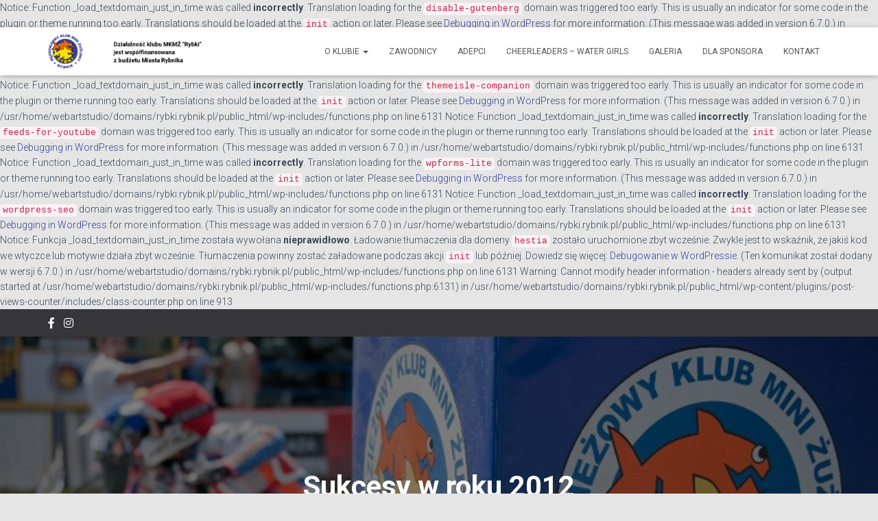

--- FILE ---
content_type: text/html; charset=UTF-8
request_url: http://rybki.rybnik.pl/sukcesy-w-roku-2012/
body_size: 91413
content:

Notice: Function _load_textdomain_just_in_time was called <strong>incorrectly</strong>. Translation loading for the <code>disable-gutenberg</code> domain was triggered too early. This is usually an indicator for some code in the plugin or theme running too early. Translations should be loaded at the <code>init</code> action or later. Please see <a href="https://developer.wordpress.org/advanced-administration/debug/debug-wordpress/">Debugging in WordPress</a> for more information. (This message was added in version 6.7.0.) in /usr/home/webartstudio/domains/rybki.rybnik.pl/public_html/wp-includes/functions.php on line 6131

Notice: Function _load_textdomain_just_in_time was called <strong>incorrectly</strong>. Translation loading for the <code>reviews-feed</code> domain was triggered too early. This is usually an indicator for some code in the plugin or theme running too early. Translations should be loaded at the <code>init</code> action or later. Please see <a href="https://developer.wordpress.org/advanced-administration/debug/debug-wordpress/">Debugging in WordPress</a> for more information. (This message was added in version 6.7.0.) in /usr/home/webartstudio/domains/rybki.rybnik.pl/public_html/wp-includes/functions.php on line 6131

Notice: Function _load_textdomain_just_in_time was called <strong>incorrectly</strong>. Translation loading for the <code>themeisle-companion</code> domain was triggered too early. This is usually an indicator for some code in the plugin or theme running too early. Translations should be loaded at the <code>init</code> action or later. Please see <a href="https://developer.wordpress.org/advanced-administration/debug/debug-wordpress/">Debugging in WordPress</a> for more information. (This message was added in version 6.7.0.) in /usr/home/webartstudio/domains/rybki.rybnik.pl/public_html/wp-includes/functions.php on line 6131

Notice: Function _load_textdomain_just_in_time was called <strong>incorrectly</strong>. Translation loading for the <code>feeds-for-youtube</code> domain was triggered too early. This is usually an indicator for some code in the plugin or theme running too early. Translations should be loaded at the <code>init</code> action or later. Please see <a href="https://developer.wordpress.org/advanced-administration/debug/debug-wordpress/">Debugging in WordPress</a> for more information. (This message was added in version 6.7.0.) in /usr/home/webartstudio/domains/rybki.rybnik.pl/public_html/wp-includes/functions.php on line 6131

Notice: Function _load_textdomain_just_in_time was called <strong>incorrectly</strong>. Translation loading for the <code>wpforms-lite</code> domain was triggered too early. This is usually an indicator for some code in the plugin or theme running too early. Translations should be loaded at the <code>init</code> action or later. Please see <a href="https://developer.wordpress.org/advanced-administration/debug/debug-wordpress/">Debugging in WordPress</a> for more information. (This message was added in version 6.7.0.) in /usr/home/webartstudio/domains/rybki.rybnik.pl/public_html/wp-includes/functions.php on line 6131

Notice: Function _load_textdomain_just_in_time was called <strong>incorrectly</strong>. Translation loading for the <code>wordpress-seo</code> domain was triggered too early. This is usually an indicator for some code in the plugin or theme running too early. Translations should be loaded at the <code>init</code> action or later. Please see <a href="https://developer.wordpress.org/advanced-administration/debug/debug-wordpress/">Debugging in WordPress</a> for more information. (This message was added in version 6.7.0.) in /usr/home/webartstudio/domains/rybki.rybnik.pl/public_html/wp-includes/functions.php on line 6131

Notice: Funkcja _load_textdomain_just_in_time została wywołana <strong>nieprawidłowo</strong>. Ładowanie tłumaczenia dla domeny <code>hestia</code> zostało uruchomione zbyt wcześnie. Zwykle jest to wskaźnik, że jakiś kod we wtyczce lub motywie działa zbyt wcześnie. Tłumaczenia powinny zostać załadowane podczas akcji <code>init</code> lub później. Dowiedz się więcej: <a href="https://developer.wordpress.org/advanced-administration/debug/debug-wordpress/">Debugowanie w WordPressie</a>. (Ten komunikat został dodany w wersji 6.7.0.) in /usr/home/webartstudio/domains/rybki.rybnik.pl/public_html/wp-includes/functions.php on line 6131

Warning: Cannot modify header information - headers already sent by (output started at /usr/home/webartstudio/domains/rybki.rybnik.pl/public_html/wp-includes/functions.php:6131) in /usr/home/webartstudio/domains/rybki.rybnik.pl/public_html/wp-content/plugins/post-views-counter/includes/class-counter.php on line 913
<!DOCTYPE html>
<html lang="pl-PL">

<head>
	<meta charset='UTF-8'>
	<meta name="viewport" content="width=device-width, initial-scale=1">
	<link rel="profile" href="http://gmpg.org/xfn/11">
			<link rel="pingback" href="http://rybki.rybnik.pl/xmlrpc.php">
		<meta name='robots' content='index, follow, max-image-preview:large, max-snippet:-1, max-video-preview:-1' />

	<!-- This site is optimized with the Yoast SEO plugin v22.1 - https://yoast.com/wordpress/plugins/seo/ -->
	<title>Sukcesy w roku 2012 - Rybki Rybnik</title>
	<link rel="canonical" href="http://rybki.rybnik.pl/sukcesy-w-roku-2012/" />
	<meta property="og:locale" content="pl_PL" />
	<meta property="og:type" content="article" />
	<meta property="og:title" content="Sukcesy w roku 2012 - Rybki Rybnik" />
	<meta property="og:description" content="W sezonie 2012 Rober Chmiel zdobył tytuł I-go V-ce Mistrza Polski a Kamil Wieczorek II-go V-ce Mistrza Polski w IMP. W rozgrywkach DMP zdobyli brązowy medal. W zawodach pokazowych w klasie 50cc Paweł Trześniewski zajął Czytaj dalej&hellip;" />
	<meta property="og:url" content="http://rybki.rybnik.pl/sukcesy-w-roku-2012/" />
	<meta property="og:site_name" content="Rybki Rybnik" />
	<meta property="article:publisher" content="https://www.facebook.com/profile.php?id=100063647499397" />
	<meta property="article:published_time" content="2012-12-31T13:49:06+00:00" />
	<meta property="article:modified_time" content="2018-03-18T13:50:04+00:00" />
	<meta name="author" content="admin" />
	<meta name="twitter:card" content="summary_large_image" />
	<meta name="twitter:label1" content="Napisane przez" />
	<meta name="twitter:data1" content="admin" />
	<script type="application/ld+json" class="yoast-schema-graph">{"@context":"https://schema.org","@graph":[{"@type":"Article","@id":"http://rybki.rybnik.pl/sukcesy-w-roku-2012/#article","isPartOf":{"@id":"http://rybki.rybnik.pl/sukcesy-w-roku-2012/"},"author":{"name":"admin","@id":"https://rybki.rybnik.pl/#/schema/person/6ed34ed87c5275ab27641d7bb81832a3"},"headline":"Sukcesy w roku 2012","datePublished":"2012-12-31T13:49:06+00:00","dateModified":"2018-03-18T13:50:04+00:00","mainEntityOfPage":{"@id":"http://rybki.rybnik.pl/sukcesy-w-roku-2012/"},"wordCount":56,"publisher":{"@id":"https://rybki.rybnik.pl/#organization"},"articleSection":["Sukcesy"],"inLanguage":"pl-PL"},{"@type":"WebPage","@id":"http://rybki.rybnik.pl/sukcesy-w-roku-2012/","url":"http://rybki.rybnik.pl/sukcesy-w-roku-2012/","name":"Sukcesy w roku 2012 - Rybki Rybnik","isPartOf":{"@id":"https://rybki.rybnik.pl/#website"},"datePublished":"2012-12-31T13:49:06+00:00","dateModified":"2018-03-18T13:50:04+00:00","breadcrumb":{"@id":"http://rybki.rybnik.pl/sukcesy-w-roku-2012/#breadcrumb"},"inLanguage":"pl-PL","potentialAction":[{"@type":"ReadAction","target":["http://rybki.rybnik.pl/sukcesy-w-roku-2012/"]}]},{"@type":"BreadcrumbList","@id":"http://rybki.rybnik.pl/sukcesy-w-roku-2012/#breadcrumb","itemListElement":[{"@type":"ListItem","position":1,"name":"Strona główna","item":"https://rybki.rybnik.pl/"},{"@type":"ListItem","position":2,"name":"Sukcesy w roku 2012"}]},{"@type":"WebSite","@id":"https://rybki.rybnik.pl/#website","url":"https://rybki.rybnik.pl/","name":"Rybki Rybnik","description":"Młodzieżowy Klub Mini Żużlowy","publisher":{"@id":"https://rybki.rybnik.pl/#organization"},"potentialAction":[{"@type":"SearchAction","target":{"@type":"EntryPoint","urlTemplate":"https://rybki.rybnik.pl/?s={search_term_string}"},"query-input":"required name=search_term_string"}],"inLanguage":"pl-PL"},{"@type":"Organization","@id":"https://rybki.rybnik.pl/#organization","name":"MKMŻ Rybki Rybnik","url":"https://rybki.rybnik.pl/","logo":{"@type":"ImageObject","inLanguage":"pl-PL","@id":"https://rybki.rybnik.pl/#/schema/logo/image/","url":"https://rybki.rybnik.pl/wp-content/uploads/2024/03/Nowy-projekt-2.png","contentUrl":"https://rybki.rybnik.pl/wp-content/uploads/2024/03/Nowy-projekt-2.png","width":226,"height":223,"caption":"MKMŻ Rybki Rybnik"},"image":{"@id":"https://rybki.rybnik.pl/#/schema/logo/image/"},"sameAs":["https://www.facebook.com/profile.php?id=100063647499397","https://www.instagram.com/mkmz_rybki_rybnik/"]},{"@type":"Person","@id":"https://rybki.rybnik.pl/#/schema/person/6ed34ed87c5275ab27641d7bb81832a3","name":"admin","image":{"@type":"ImageObject","inLanguage":"pl-PL","@id":"https://rybki.rybnik.pl/#/schema/person/image/","url":"https://secure.gravatar.com/avatar/8a327d3264356cf5bd51468e321058bc1abc3513d13029f4c562847104bab6ef?s=96&d=mm&r=g","contentUrl":"https://secure.gravatar.com/avatar/8a327d3264356cf5bd51468e321058bc1abc3513d13029f4c562847104bab6ef?s=96&d=mm&r=g","caption":"admin"},"url":"http://rybki.rybnik.pl/author/admin/"}]}</script>
	<!-- / Yoast SEO plugin. -->


<link rel='dns-prefetch' href='//fonts.googleapis.com' />
<link rel='dns-prefetch' href='//maxcdn.bootstrapcdn.com' />
<link rel="alternate" type="application/rss+xml" title="Rybki Rybnik &raquo; Kanał z wpisami" href="http://rybki.rybnik.pl/feed/" />
<link rel="alternate" type="application/rss+xml" title="Rybki Rybnik &raquo; Kanał z komentarzami" href="http://rybki.rybnik.pl/comments/feed/" />
<link rel="alternate" type="application/rss+xml" title="Rybki Rybnik &raquo; Sukcesy w roku 2012 Kanał z komentarzami" href="http://rybki.rybnik.pl/sukcesy-w-roku-2012/feed/" />
<link rel="alternate" title="oEmbed (JSON)" type="application/json+oembed" href="http://rybki.rybnik.pl/wp-json/oembed/1.0/embed?url=http%3A%2F%2Frybki.rybnik.pl%2Fsukcesy-w-roku-2012%2F" />
<link rel="alternate" title="oEmbed (XML)" type="text/xml+oembed" href="http://rybki.rybnik.pl/wp-json/oembed/1.0/embed?url=http%3A%2F%2Frybki.rybnik.pl%2Fsukcesy-w-roku-2012%2F&#038;format=xml" />
		<!-- This site uses the Google Analytics by MonsterInsights plugin v9.11.1 - Using Analytics tracking - https://www.monsterinsights.com/ -->
		<!-- Note: MonsterInsights is not currently configured on this site. The site owner needs to authenticate with Google Analytics in the MonsterInsights settings panel. -->
					<!-- No tracking code set -->
				<!-- / Google Analytics by MonsterInsights -->
		<style id='wp-img-auto-sizes-contain-inline-css' type='text/css'>
img:is([sizes=auto i],[sizes^="auto," i]){contain-intrinsic-size:3000px 1500px}
/*# sourceURL=wp-img-auto-sizes-contain-inline-css */
</style>
<link rel='stylesheet' id='sbr_styles-css' href='http://rybki.rybnik.pl/wp-content/plugins/reviews-feed/assets/css/sbr-styles.css?ver=1.1.1' type='text/css' media='all' />
<style id='wp-emoji-styles-inline-css' type='text/css'>

	img.wp-smiley, img.emoji {
		display: inline !important;
		border: none !important;
		box-shadow: none !important;
		height: 1em !important;
		width: 1em !important;
		margin: 0 0.07em !important;
		vertical-align: -0.1em !important;
		background: none !important;
		padding: 0 !important;
	}
/*# sourceURL=wp-emoji-styles-inline-css */
</style>
<link rel='stylesheet' id='ctf_styles-css' href='http://rybki.rybnik.pl/wp-content/plugins/custom-twitter-feeds/css/ctf-styles.min.css?ver=2.2.2' type='text/css' media='all' />
<link rel='stylesheet' id='dashicons-css' href='http://rybki.rybnik.pl/wp-includes/css/dashicons.min.css?ver=6.9' type='text/css' media='all' />
<link rel='stylesheet' id='post-views-counter-frontend-css' href='http://rybki.rybnik.pl/wp-content/plugins/post-views-counter/css/frontend.min.css?ver=1.4.4' type='text/css' media='all' />
<link rel='stylesheet' id='hestia-clients-bar-css' href='http://rybki.rybnik.pl/wp-content/plugins/themeisle-companion/obfx_modules/companion-legacy/assets/css/hestia/clients-bar.css?ver=6.9' type='text/css' media='all' />
<link rel='stylesheet' id='videojs-css' href='http://rybki.rybnik.pl/wp-content/plugins/videojs-html5-player/videojs/video-js.min.css?ver=6.9' type='text/css' media='all' />
<link rel='stylesheet' id='wp-sponsors-css' href='http://rybki.rybnik.pl/wp-content/plugins/wp-sponsors/assets/dist/css/public.css?ver=3.5.0' type='text/css' media='all' />
<link rel='stylesheet' id='bootstrap-css' href='http://rybki.rybnik.pl/wp-content/themes/hestia/assets/bootstrap/css/bootstrap.min.css?ver=1.0.2' type='text/css' media='all' />
<link rel='stylesheet' id='hestia-font-sizes-css' href='http://rybki.rybnik.pl/wp-content/themes/hestia/assets/css/font-sizes.min.css?ver=3.0.25' type='text/css' media='all' />
<link rel='stylesheet' id='hestia_style-css' href='http://rybki.rybnik.pl/wp-content/themes/hestia/style.min.css?ver=3.0.25' type='text/css' media='all' />
<style id='hestia_style-inline-css' type='text/css'>
div.wpforms-container-full .wpforms-form div.wpforms-field input.wpforms-error{border:none}div.wpforms-container .wpforms-form input[type=date],div.wpforms-container .wpforms-form input[type=datetime],div.wpforms-container .wpforms-form input[type=datetime-local],div.wpforms-container .wpforms-form input[type=email],div.wpforms-container .wpforms-form input[type=month],div.wpforms-container .wpforms-form input[type=number],div.wpforms-container .wpforms-form input[type=password],div.wpforms-container .wpforms-form input[type=range],div.wpforms-container .wpforms-form input[type=search],div.wpforms-container .wpforms-form input[type=tel],div.wpforms-container .wpforms-form input[type=text],div.wpforms-container .wpforms-form input[type=time],div.wpforms-container .wpforms-form input[type=url],div.wpforms-container .wpforms-form input[type=week],div.wpforms-container .wpforms-form select,div.wpforms-container .wpforms-form textarea,.nf-form-cont input:not([type=button]),div.wpforms-container .wpforms-form .form-group.is-focused .form-control{box-shadow:none}div.wpforms-container .wpforms-form input[type=date],div.wpforms-container .wpforms-form input[type=datetime],div.wpforms-container .wpforms-form input[type=datetime-local],div.wpforms-container .wpforms-form input[type=email],div.wpforms-container .wpforms-form input[type=month],div.wpforms-container .wpforms-form input[type=number],div.wpforms-container .wpforms-form input[type=password],div.wpforms-container .wpforms-form input[type=range],div.wpforms-container .wpforms-form input[type=search],div.wpforms-container .wpforms-form input[type=tel],div.wpforms-container .wpforms-form input[type=text],div.wpforms-container .wpforms-form input[type=time],div.wpforms-container .wpforms-form input[type=url],div.wpforms-container .wpforms-form input[type=week],div.wpforms-container .wpforms-form select,div.wpforms-container .wpforms-form textarea,.nf-form-cont input:not([type=button]){background-image:linear-gradient(#9c27b0,#9c27b0),linear-gradient(#d2d2d2,#d2d2d2);float:none;border:0;border-radius:0;background-color:transparent;background-repeat:no-repeat;background-position:center bottom,center calc(100% - 1px);background-size:0 2px,100% 1px;font-weight:400;transition:background 0s ease-out}div.wpforms-container .wpforms-form .form-group.is-focused .form-control{outline:none;background-size:100% 2px,100% 1px;transition-duration:0.3s}div.wpforms-container .wpforms-form input[type=date].form-control,div.wpforms-container .wpforms-form input[type=datetime].form-control,div.wpforms-container .wpforms-form input[type=datetime-local].form-control,div.wpforms-container .wpforms-form input[type=email].form-control,div.wpforms-container .wpforms-form input[type=month].form-control,div.wpforms-container .wpforms-form input[type=number].form-control,div.wpforms-container .wpforms-form input[type=password].form-control,div.wpforms-container .wpforms-form input[type=range].form-control,div.wpforms-container .wpforms-form input[type=search].form-control,div.wpforms-container .wpforms-form input[type=tel].form-control,div.wpforms-container .wpforms-form input[type=text].form-control,div.wpforms-container .wpforms-form input[type=time].form-control,div.wpforms-container .wpforms-form input[type=url].form-control,div.wpforms-container .wpforms-form input[type=week].form-control,div.wpforms-container .wpforms-form select.form-control,div.wpforms-container .wpforms-form textarea.form-control{border:none;padding:7px 0;font-size:14px}div.wpforms-container .wpforms-form .wpforms-field-select select{border-radius:3px}div.wpforms-container .wpforms-form .wpforms-field-number input[type=number]{background-image:none;border-radius:3px}div.wpforms-container .wpforms-form button[type=submit].wpforms-submit,div.wpforms-container .wpforms-form button[type=submit].wpforms-submit:hover{color:#fff;border:none}.home div.wpforms-container-full .wpforms-form{margin-left:15px;margin-right:15px}div.wpforms-container-full .wpforms-form .wpforms-field{padding:0 0 24px 0 !important}div.wpforms-container-full .wpforms-form .wpforms-submit-container{text-align:right}div.wpforms-container-full .wpforms-form .wpforms-submit-container button{text-transform:uppercase}div.wpforms-container-full .wpforms-form textarea{border:none !important}div.wpforms-container-full .wpforms-form textarea:focus{border-width:0 !important}.home div.wpforms-container .wpforms-form textarea{background-image:linear-gradient(#9c27b0,#9c27b0),linear-gradient(#d2d2d2,#d2d2d2);background-color:transparent;background-repeat:no-repeat;background-position:center bottom,center calc(100% - 1px);background-size:0 2px,100% 1px}@media only screen and(max-width:768px){.wpforms-container-full .wpforms-form .wpforms-one-half,.wpforms-container-full .wpforms-form button{width:100% !important;margin-left:0 !important}.wpforms-container-full .wpforms-form .wpforms-submit-container{text-align:center}}div.wpforms-container .wpforms-form input:focus,div.wpforms-container .wpforms-form select:focus{border:none}.hestia-top-bar li a[href*="facebook.com"]{font-size:0}.hestia-top-bar li a[href*="facebook.com"]:before{content:""}.hestia-top-bar li a[href*="facebook.com"]:hover:before{color:#3b5998}.hestia-top-bar li a[href*="twitter.com"]{font-size:0}.hestia-top-bar li a[href*="twitter.com"]:before{content:""}.hestia-top-bar li a[href*="twitter.com"]:hover:before{color:#55acee}.hestia-top-bar li a[href*="pinterest.com"]{font-size:0}.hestia-top-bar li a[href*="pinterest.com"]:before{content:""}.hestia-top-bar li a[href*="pinterest.com"]:hover:before{color:#cc2127}.hestia-top-bar li a[href*="google.com"]{font-size:0}.hestia-top-bar li a[href*="google.com"]:before{content:""}.hestia-top-bar li a[href*="google.com"]:hover:before{color:#dd4b39}.hestia-top-bar li a[href*="linkedin.com"]{font-size:0}.hestia-top-bar li a[href*="linkedin.com"]:before{content:""}.hestia-top-bar li a[href*="linkedin.com"]:hover:before{color:#0976b4}.hestia-top-bar li a[href*="dribbble.com"]{font-size:0}.hestia-top-bar li a[href*="dribbble.com"]:before{content:""}.hestia-top-bar li a[href*="dribbble.com"]:hover:before{color:#ea4c89}.hestia-top-bar li a[href*="github.com"]{font-size:0}.hestia-top-bar li a[href*="github.com"]:before{content:""}.hestia-top-bar li a[href*="github.com"]:hover:before{color:#000}.hestia-top-bar li a[href*="youtube.com"]{font-size:0}.hestia-top-bar li a[href*="youtube.com"]:before{content:""}.hestia-top-bar li a[href*="youtube.com"]:hover:before{color:#e52d27}.hestia-top-bar li a[href*="instagram.com"]{font-size:0}.hestia-top-bar li a[href*="instagram.com"]:before{content:""}.hestia-top-bar li a[href*="instagram.com"]:hover:before{color:#125688}.hestia-top-bar li a[href*="reddit.com"]{font-size:0}.hestia-top-bar li a[href*="reddit.com"]:before{content:""}.hestia-top-bar li a[href*="reddit.com"]:hover:before{color:#ff4500}.hestia-top-bar li a[href*="tumblr.com"]{font-size:0}.hestia-top-bar li a[href*="tumblr.com"]:before{content:""}.hestia-top-bar li a[href*="tumblr.com"]:hover:before{color:#35465c}.hestia-top-bar li a[href*="behance.com"]{font-size:0}.hestia-top-bar li a[href*="behance.com"]:before{content:""}.hestia-top-bar li a[href*="behance.com"]:hover:before{color:#1769ff}.hestia-top-bar li a[href*="snapchat.com"]{font-size:0}.hestia-top-bar li a[href*="snapchat.com"]:before{content:""}.hestia-top-bar li a[href*="snapchat.com"]:hover:before{color:#fffc00}.hestia-top-bar li a[href*="deviantart.com"]{font-size:0}.hestia-top-bar li a[href*="deviantart.com"]:before{content:""}.hestia-top-bar li a[href*="deviantart.com"]:hover:before{color:#05cc47}.hestia-top-bar li a[href*="vimeo.com"]{font-size:0}.hestia-top-bar li a[href*="vimeo.com"]:before{content:""}.hestia-top-bar li a[href*="vimeo.com"]:hover:before{color:#1ab7ea}.footer-big .footer-menu li a[href*="facebook.com"],.footer-big .footer-menu li a[href*="twitter.com"],.footer-big .footer-menu li a[href*="pinterest.com"],.footer-big .footer-menu li a[href*="google.com"],.footer-big .footer-menu li a[href*="linkedin.com"],.footer-big .footer-menu li a[href*="dribbble.com"],.footer-big .footer-menu li a[href*="github.com"],.footer-big .footer-menu li a[href*="youtube.com"],.footer-big .footer-menu li a[href*="instagram.com"],.footer-big .footer-menu li a[href*="reddit.com"],.footer-big .footer-menu li a[href*="tumblr.com"],.footer-big .footer-menu li a[href*="behance.com"],.footer-big .footer-menu li a[href*="snapchat.com"],.footer-big .footer-menu li a[href*="deviantart.com"],.footer-big .footer-menu li a[href*="vimeo.com"]{color:transparent;font-size:0;padding:10px}.footer-big .footer-menu li a[href*="facebook.com"]:hover,.footer-big .footer-menu li a[href*="twitter.com"]:hover,.footer-big .footer-menu li a[href*="pinterest.com"]:hover,.footer-big .footer-menu li a[href*="google.com"]:hover,.footer-big .footer-menu li a[href*="linkedin.com"]:hover,.footer-big .footer-menu li a[href*="dribbble.com"]:hover,.footer-big .footer-menu li a[href*="github.com"]:hover,.footer-big .footer-menu li a[href*="youtube.com"]:hover,.footer-big .footer-menu li a[href*="instagram.com"]:hover,.footer-big .footer-menu li a[href*="reddit.com"]:hover,.footer-big .footer-menu li a[href*="tumblr.com"]:hover,.footer-big .footer-menu li a[href*="behance.com"]:hover,.footer-big .footer-menu li a[href*="snapchat.com"]:hover,.footer-big .footer-menu li a[href*="deviantart.com"]:hover,.footer-big .footer-menu li a[href*="vimeo.com"]:hover{opacity:1 !important}.footer-big .footer-menu li a[href*="facebook.com"]:hover:before{color:#3b5998}.footer-big .footer-menu li a[href*="twitter.com"]:hover:before{color:#55acee}.footer-big .footer-menu li a[href*="pinterest.com"]:hover:before{color:#cc2127}.footer-big .footer-menu li a[href*="google.com"]:hover:before{color:#dd4b39}.footer-big .footer-menu li a[href*="linkedin.com"]:hover:before{color:#0976b4}.footer-big .footer-menu li a[href*="dribbble.com"]:hover:before{color:#ea4c89}.footer-big .footer-menu li a[href*="github.com"]:hover:before{color:#000}.footer-big .footer-menu li a[href*="youtube.com"]:hover:before{color:#e52d27}.footer-big .footer-menu li a[href*="instagram.com"]:hover:before{color:#125688}.footer-big .footer-menu li a[href*="reddit.com"]:hover:before{color:#ff4500}.footer-big .footer-menu li a[href*="tumblr.com"]:hover:before{color:#35465c}.footer-big .footer-menu li a[href*="behance.com"]:hover:before{color:#1769ff}.footer-big .footer-menu li a[href*="snapchat.com"]:hover:before{color:#fffc00}.footer-big .footer-menu li a[href*="deviantart.com"]:hover:before{color:#05cc47}.footer-big .footer-menu li a[href*="vimeo.com"]:hover:before{color:#1ab7ea}.footer-big .footer-menu li a[href*="facebook.com"]:before,.footer-big .footer-menu li a[href*="twitter.com"]:before,.footer-big .footer-menu li a[href*="pinterest.com"]:before,.footer-big .footer-menu li a[href*="google.com"]:before,.footer-big .footer-menu li a[href*="linkedin.com"]:before,.footer-big .footer-menu li a[href*="dribbble.com"]:before,.footer-big .footer-menu li a[href*="github.com"]:before,.footer-big .footer-menu li a[href*="youtube.com"]:before,.footer-big .footer-menu li a[href*="instagram.com"]:before,.footer-big .footer-menu li a[href*="reddit.com"]:before,.footer-big .footer-menu li a[href*="tumblr.com"]:before,.footer-big .footer-menu li a[href*="behance.com"]:before,.footer-big .footer-menu li a[href*="snapchat.com"]:before,.footer-big .footer-menu li a[href*="deviantart.com"]:before,.footer-big .footer-menu li a[href*="vimeo.com"]:before{font-family:"Font Awesome 5 Brands";font-weight:900;color:#3c4858;font-size:16px}.footer-black .footer-menu li a[href*="facebook.com"]:before,.footer-black .footer-menu li a[href*="twitter.com"]:before,.footer-black .footer-menu li a[href*="pinterest.com"]:before,.footer-black .footer-menu li a[href*="google.com"]:before,.footer-black .footer-menu li a[href*="linkedin.com"]:before,.footer-black .footer-menu li a[href*="dribbble.com"]:before,.footer-black .footer-menu li a[href*="github.com"]:before,.footer-black .footer-menu li a[href*="youtube.com"]:before,.footer-black .footer-menu li a[href*="instagram.com"]:before,.footer-black .footer-menu li a[href*="reddit.com"]:before,.footer-black .footer-menu li a[href*="tumblr.com"]:before,.footer-black .footer-menu li a[href*="behance.com"]:before,.footer-black .footer-menu li a[href*="snapchat.com"]:before,.footer-black .footer-menu li a[href*="deviantart.com"]:before,.footer-black .footer-menu li a[href*="vimeo.com"]:before{color:#fff}.footer-big .footer-menu li a[href*="facebook.com"]:before{content:""}.footer-big .footer-menu li a[href*="twitter.com"]:before{content:""}.footer-big .footer-menu li a[href*="pinterest.com"]:before{content:""}.footer-big .footer-menu li a[href*="google.com"]:before{content:""}.footer-big .footer-menu li a[href*="linkedin.com"]:before{content:""}.footer-big .footer-menu li a[href*="dribbble.com"]:before{content:""}.footer-big .footer-menu li a[href*="github.com"]:before{content:""}.footer-big .footer-menu li a[href*="youtube.com"]:before{content:""}.footer-big .footer-menu li a[href*="instagram.com"]:before{content:""}.footer-big .footer-menu li a[href*="reddit.com"]:before{content:""}.footer-big .footer-menu li a[href*="tumblr.com"]:before{content:""}.footer-big .footer-menu li a[href*="behance.com"]:before{content:""}.footer-big .footer-menu li a[href*="snapchat.com"]:before{content:""}.footer-big .footer-menu li a[href*="deviantart.com"]:before{content:""}.footer-big .footer-menu li a[href*="vimeo.com"]:before{content:""}
.hestia-top-bar,.hestia-top-bar .widget.widget_shopping_cart .cart_list{background-color:#363537}.hestia-top-bar .widget .label-floating input[type=search]:-webkit-autofill{-webkit-box-shadow:inset 0 0 0 9999px #363537}.hestia-top-bar,.hestia-top-bar .widget .label-floating input[type=search],.hestia-top-bar .widget.widget_search form.form-group:before,.hestia-top-bar .widget.widget_product_search form.form-group:before,.hestia-top-bar .widget.widget_shopping_cart:before{color:#fff}.hestia-top-bar .widget .label-floating input[type=search]{-webkit-text-fill-color:#fff !important}.hestia-top-bar div.widget.widget_shopping_cart:before,.hestia-top-bar .widget.widget_product_search form.form-group:before,.hestia-top-bar .widget.widget_search form.form-group:before{background-color:#fff}.hestia-top-bar a,.hestia-top-bar .top-bar-nav li a{color:#fff}.hestia-top-bar ul li a[href*="mailto:"]:before,.hestia-top-bar ul li a[href*="tel:"]:before{background-color:#fff}.hestia-top-bar a:hover,.hestia-top-bar .top-bar-nav li a:hover{color:#eee}.hestia-top-bar ul li:hover a[href*="mailto:"]:before,.hestia-top-bar ul li:hover a[href*="tel:"]:before{background-color:#eee}
a,.navbar .dropdown-menu li:hover>a,.navbar .dropdown-menu li:focus>a,.navbar .dropdown-menu li:active>a,.navbar .navbar-nav>li .dropdown-menu li:hover>a,body:not(.home) .navbar-default .navbar-nav>.active:not(.btn)>a,body:not(.home) .navbar-default .navbar-nav>.active:not(.btn)>a:hover,body:not(.home) .navbar-default .navbar-nav>.active:not(.btn)>a:focus,a:hover,.card-blog a.moretag:hover,.card-blog a.more-link:hover,.widget a:hover,.has-text-color.has-accent-color,p.has-text-color a{color:#394095}.svg-text-color{fill:#394095}.pagination span.current,.pagination span.current:focus,.pagination span.current:hover{border-color:#394095}button,button:hover,.woocommerce .track_order button[type="submit"],.woocommerce .track_order button[type="submit"]:hover,div.wpforms-container .wpforms-form button[type=submit].wpforms-submit,div.wpforms-container .wpforms-form button[type=submit].wpforms-submit:hover,input[type="button"],input[type="button"]:hover,input[type="submit"],input[type="submit"]:hover,input#searchsubmit,.pagination span.current,.pagination span.current:focus,.pagination span.current:hover,.btn.btn-primary,.btn.btn-primary:link,.btn.btn-primary:hover,.btn.btn-primary:focus,.btn.btn-primary:active,.btn.btn-primary.active,.btn.btn-primary.active:focus,.btn.btn-primary.active:hover,.btn.btn-primary:active:hover,.btn.btn-primary:active:focus,.btn.btn-primary:active:hover,.hestia-sidebar-open.btn.btn-rose,.hestia-sidebar-close.btn.btn-rose,.hestia-sidebar-open.btn.btn-rose:hover,.hestia-sidebar-close.btn.btn-rose:hover,.hestia-sidebar-open.btn.btn-rose:focus,.hestia-sidebar-close.btn.btn-rose:focus,.label.label-primary,.hestia-work .portfolio-item:nth-child(6n+1) .label,.nav-cart .nav-cart-content .widget .buttons .button,.has-accent-background-color[class*="has-background"]{background-color:#394095}@media(max-width:768px){.navbar-default .navbar-nav>li>a:hover,.navbar-default .navbar-nav>li>a:focus,.navbar .navbar-nav .dropdown .dropdown-menu li a:hover,.navbar .navbar-nav .dropdown .dropdown-menu li a:focus,.navbar button.navbar-toggle:hover,.navbar .navbar-nav li:hover>a i{color:#394095}}body:not(.woocommerce-page) button:not([class^="fl-"]):not(.hestia-scroll-to-top):not(.navbar-toggle):not(.close),body:not(.woocommerce-page) .button:not([class^="fl-"]):not(hestia-scroll-to-top):not(.navbar-toggle):not(.add_to_cart_button):not(.product_type_grouped):not(.product_type_external),div.wpforms-container .wpforms-form button[type=submit].wpforms-submit,input[type="submit"],input[type="button"],.btn.btn-primary,.widget_product_search button[type="submit"],.hestia-sidebar-open.btn.btn-rose,.hestia-sidebar-close.btn.btn-rose,.everest-forms button[type=submit].everest-forms-submit-button{-webkit-box-shadow:0 2px 2px 0 rgba(57,64,149,0.14),0 3px 1px -2px rgba(57,64,149,0.2),0 1px 5px 0 rgba(57,64,149,0.12);box-shadow:0 2px 2px 0 rgba(57,64,149,0.14),0 3px 1px -2px rgba(57,64,149,0.2),0 1px 5px 0 rgba(57,64,149,0.12)}.card .header-primary,.card .content-primary,.everest-forms button[type=submit].everest-forms-submit-button{background:#394095}body:not(.woocommerce-page) .button:not([class^="fl-"]):not(.hestia-scroll-to-top):not(.navbar-toggle):not(.add_to_cart_button):hover,body:not(.woocommerce-page) button:not([class^="fl-"]):not(.hestia-scroll-to-top):not(.navbar-toggle):not(.close):hover,div.wpforms-container .wpforms-form button[type=submit].wpforms-submit:hover,input[type="submit"]:hover,input[type="button"]:hover,input#searchsubmit:hover,.widget_product_search button[type="submit"]:hover,.pagination span.current,.btn.btn-primary:hover,.btn.btn-primary:focus,.btn.btn-primary:active,.btn.btn-primary.active,.btn.btn-primary:active:focus,.btn.btn-primary:active:hover,.hestia-sidebar-open.btn.btn-rose:hover,.hestia-sidebar-close.btn.btn-rose:hover,.pagination span.current:hover,.everest-forms button[type=submit].everest-forms-submit-button:hover,.everest-forms button[type=submit].everest-forms-submit-button:focus,.everest-forms button[type=submit].everest-forms-submit-button:active{-webkit-box-shadow:0 14px 26px -12px rgba(57,64,149,0.42),0 4px 23px 0 rgba(0,0,0,0.12),0 8px 10px -5px rgba(57,64,149,0.2);box-shadow:0 14px 26px -12px rgba(57,64,149,0.42),0 4px 23px 0 rgba(0,0,0,0.12),0 8px 10px -5px rgba(57,64,149,0.2);color:#fff}.form-group.is-focused .form-control{background-image:-webkit-gradient(linear,left top,left bottom,from(#394095),to(#394095)),-webkit-gradient(linear,left top,left bottom,from(#d2d2d2),to(#d2d2d2));background-image:-webkit-linear-gradient(linear,left top,left bottom,from(#394095),to(#394095)),-webkit-linear-gradient(linear,left top,left bottom,from(#d2d2d2),to(#d2d2d2));background-image:linear-gradient(linear,left top,left bottom,from(#394095),to(#394095)),linear-gradient(linear,left top,left bottom,from(#d2d2d2),to(#d2d2d2))}.navbar:not(.navbar-transparent) li:not(.btn):hover>a,.navbar li.on-section:not(.btn)>a,.navbar.full-screen-menu.navbar-transparent li:not(.btn):hover>a,.navbar.full-screen-menu .navbar-toggle:hover,.navbar:not(.navbar-transparent) .nav-cart:hover,.navbar:not(.navbar-transparent) .hestia-toggle-search:hover{color:#394095}.header-filter-gradient{background:linear-gradient(45deg,rgba(168,29,132,1) 0,rgb(234,57,111) 100%)}.has-text-color.has-header-gradient-color{color:#a81d84}.has-header-gradient-background-color[class*="has-background"]{background-color:#a81d84}.has-text-color.has-background-color-color{color:#E5E5E5}.has-background-color-background-color[class*="has-background"]{background-color:#E5E5E5}
.btn.btn-primary:not(.colored-button):not(.btn-left):not(.btn-right):not(.btn-just-icon):not(.menu-item),input[type="submit"]:not(.search-submit),body:not(.woocommerce-account) .woocommerce .button.woocommerce-Button,.woocommerce .product button.button,.woocommerce .product button.button.alt,.woocommerce .product #respond input#submit,.woocommerce-cart .blog-post .woocommerce .cart-collaterals .cart_totals .checkout-button,.woocommerce-checkout #payment #place_order,.woocommerce-account.woocommerce-page button.button,.woocommerce .track_order button[type="submit"],.nav-cart .nav-cart-content .widget .buttons .button,.woocommerce a.button.wc-backward,body.woocommerce .wccm-catalog-item a.button,body.woocommerce a.wccm-button.button,form.woocommerce-form-coupon button.button,div.wpforms-container .wpforms-form button[type=submit].wpforms-submit,div.woocommerce a.button.alt,div.woocommerce table.my_account_orders .button,.btn.colored-button,.btn.btn-left,.btn.btn-right,.btn:not(.colored-button):not(.btn-left):not(.btn-right):not(.btn-just-icon):not(.menu-item):not(.hestia-sidebar-open):not(.hestia-sidebar-close){padding-top:15px;padding-bottom:15px;padding-left:33px;padding-right:33px}
.btn.btn-primary:not(.colored-button):not(.btn-left):not(.btn-right):not(.btn-just-icon):not(.menu-item),input[type="submit"]:not(.search-submit),body:not(.woocommerce-account) .woocommerce .button.woocommerce-Button,.woocommerce .product button.button,.woocommerce .product button.button.alt,.woocommerce .product #respond input#submit,.woocommerce-cart .blog-post .woocommerce .cart-collaterals .cart_totals .checkout-button,.woocommerce-checkout #payment #place_order,.woocommerce-account.woocommerce-page button.button,.woocommerce .track_order button[type="submit"],.nav-cart .nav-cart-content .widget .buttons .button,.woocommerce a.button.wc-backward,body.woocommerce .wccm-catalog-item a.button,body.woocommerce a.wccm-button.button,form.woocommerce-form-coupon button.button,div.wpforms-container .wpforms-form button[type=submit].wpforms-submit,div.woocommerce a.button.alt,div.woocommerce table.my_account_orders .button,input[type="submit"].search-submit,.hestia-view-cart-wrapper .added_to_cart.wc-forward,.woocommerce-product-search button,.woocommerce-cart .actions .button,#secondary div[id^=woocommerce_price_filter] .button,.woocommerce div[id^=woocommerce_widget_cart].widget .buttons .button,.searchform input[type=submit],.searchform button,.search-form:not(.media-toolbar-primary) input[type=submit],.search-form:not(.media-toolbar-primary) button,.woocommerce-product-search input[type=submit],.btn.colored-button,.btn.btn-left,.btn.btn-right,.btn:not(.colored-button):not(.btn-left):not(.btn-right):not(.btn-just-icon):not(.menu-item):not(.hestia-sidebar-open):not(.hestia-sidebar-close){border-radius:3px}
@media(min-width:769px){.page-header.header-small .hestia-title,.page-header.header-small .title,h1.hestia-title.title-in-content,.main article.section .has-title-font-size{font-size:42px}}
/*# sourceURL=hestia_style-inline-css */
</style>
<link rel='stylesheet' id='hestia_fonts-css' href='https://fonts.googleapis.com/css?family=Roboto%3A300%2C400%2C500%2C700%7CRoboto+Slab%3A400%2C700&#038;subset=latin%2Clatin-ext&#038;ver=3.0.25' type='text/css' media='all' />
<link rel='stylesheet' id='cff-css' href='http://rybki.rybnik.pl/wp-content/plugins/custom-facebook-feed/assets/css/cff-style.min.css?ver=4.2.2' type='text/css' media='all' />
<link rel='stylesheet' id='sb-font-awesome-css' href='https://maxcdn.bootstrapcdn.com/font-awesome/4.7.0/css/font-awesome.min.css?ver=6.9' type='text/css' media='all' />
<script type="text/javascript" src="http://rybki.rybnik.pl/wp-includes/js/jquery/jquery.min.js?ver=3.7.1" id="jquery-core-js"></script>
<script type="text/javascript" src="http://rybki.rybnik.pl/wp-includes/js/jquery/jquery-migrate.min.js?ver=3.4.1" id="jquery-migrate-js"></script>
<script type="text/javascript" src="http://rybki.rybnik.pl/wp-content/plugins/wp-sponsors/assets/dist/js/public.js?ver=3.5.0" id="wp-sponsors-js"></script>
<link rel="https://api.w.org/" href="http://rybki.rybnik.pl/wp-json/" /><link rel="alternate" title="JSON" type="application/json" href="http://rybki.rybnik.pl/wp-json/wp/v2/posts/596" /><link rel="EditURI" type="application/rsd+xml" title="RSD" href="http://rybki.rybnik.pl/xmlrpc.php?rsd" />
<meta name="generator" content="WordPress 6.9" />
<link rel='shortlink' href='http://rybki.rybnik.pl/?p=596' />
<!-- Enter your scripts here --><!-- This site is embedding videos using the Videojs HTML5 Player plugin v1.1.9 - http://wphowto.net/videojs-html5-player-for-wordpress-757 --><link rel="icon" href="http://rybki.rybnik.pl/wp-content/uploads/2017/12/cropped-logo_rybki.590-1-32x32.png" sizes="32x32" />
<link rel="icon" href="http://rybki.rybnik.pl/wp-content/uploads/2017/12/cropped-logo_rybki.590-1-192x192.png" sizes="192x192" />
<link rel="apple-touch-icon" href="http://rybki.rybnik.pl/wp-content/uploads/2017/12/cropped-logo_rybki.590-1-180x180.png" />
<meta name="msapplication-TileImage" content="http://rybki.rybnik.pl/wp-content/uploads/2017/12/cropped-logo_rybki.590-1-270x270.png" />
		<style type="text/css" id="wp-custom-css">
			.footer-black {
	background: #014bbb !important;
}		</style>
		<style id='wp-block-image-inline-css' type='text/css'>
.wp-block-image img{box-sizing:border-box;height:auto;max-width:100%;vertical-align:bottom}.wp-block-image[style*=border-radius] img,.wp-block-image[style*=border-radius]>a{border-radius:inherit}.wp-block-image.has-custom-border img{box-sizing:border-box}.wp-block-image.aligncenter{text-align:center}.wp-block-image.alignfull img,.wp-block-image.alignwide img{height:auto;width:100%}.wp-block-image .aligncenter,.wp-block-image .alignleft,.wp-block-image .alignright,.wp-block-image.aligncenter,.wp-block-image.alignleft,.wp-block-image.alignright{display:table}.wp-block-image .aligncenter>figcaption,.wp-block-image .alignleft>figcaption,.wp-block-image .alignright>figcaption,.wp-block-image.aligncenter>figcaption,.wp-block-image.alignleft>figcaption,.wp-block-image.alignright>figcaption{caption-side:bottom;display:table-caption}.wp-block-image .alignleft{float:left;margin:.5em 1em .5em 0}.wp-block-image .alignright{float:right;margin:.5em 0 .5em 1em}.wp-block-image .aligncenter{margin-left:auto;margin-right:auto}.wp-block-image figcaption{margin-bottom:1em;margin-top:.5em}.wp-block-image .is-style-rounded img,.wp-block-image.is-style-circle-mask img,.wp-block-image.is-style-rounded img{border-radius:9999px}@supports ((-webkit-mask-image:none) or (mask-image:none)) or (-webkit-mask-image:none){.wp-block-image.is-style-circle-mask img{border-radius:0;-webkit-mask-image:url('data:image/svg+xml;utf8,<svg viewBox="0 0 100 100" xmlns="http://www.w3.org/2000/svg"><circle cx="50" cy="50" r="50"/></svg>');mask-image:url('data:image/svg+xml;utf8,<svg viewBox="0 0 100 100" xmlns="http://www.w3.org/2000/svg"><circle cx="50" cy="50" r="50"/></svg>');mask-mode:alpha;-webkit-mask-position:center;mask-position:center;-webkit-mask-repeat:no-repeat;mask-repeat:no-repeat;-webkit-mask-size:contain;mask-size:contain}}.wp-block-image :where(.has-border-color){border-style:solid}.wp-block-image :where([style*=border-top-color]){border-top-style:solid}.wp-block-image :where([style*=border-right-color]){border-right-style:solid}.wp-block-image :where([style*=border-bottom-color]){border-bottom-style:solid}.wp-block-image :where([style*=border-left-color]){border-left-style:solid}.wp-block-image :where([style*=border-width]){border-style:solid}.wp-block-image :where([style*=border-top-width]){border-top-style:solid}.wp-block-image :where([style*=border-right-width]){border-right-style:solid}.wp-block-image :where([style*=border-bottom-width]){border-bottom-style:solid}.wp-block-image :where([style*=border-left-width]){border-left-style:solid}.wp-block-image figure{margin:0}.wp-lightbox-container{display:flex;flex-direction:column;position:relative}.wp-lightbox-container img{cursor:zoom-in}.wp-lightbox-container img:hover+button{opacity:1}.wp-lightbox-container button{align-items:center;-webkit-backdrop-filter:blur(16px) saturate(180%);backdrop-filter:blur(16px) saturate(180%);background-color:#5a5a5a40;border:none;border-radius:4px;cursor:zoom-in;display:flex;height:20px;justify-content:center;opacity:0;padding:0;position:absolute;right:16px;text-align:center;top:16px;transition:opacity .2s ease;width:20px;z-index:100}.wp-lightbox-container button:focus-visible{outline:3px auto #5a5a5a40;outline:3px auto -webkit-focus-ring-color;outline-offset:3px}.wp-lightbox-container button:hover{cursor:pointer;opacity:1}.wp-lightbox-container button:focus{opacity:1}.wp-lightbox-container button:focus,.wp-lightbox-container button:hover,.wp-lightbox-container button:not(:hover):not(:active):not(.has-background){background-color:#5a5a5a40;border:none}.wp-lightbox-overlay{box-sizing:border-box;cursor:zoom-out;height:100vh;left:0;overflow:hidden;position:fixed;top:0;visibility:hidden;width:100%;z-index:100000}.wp-lightbox-overlay .close-button{align-items:center;cursor:pointer;display:flex;justify-content:center;min-height:40px;min-width:40px;padding:0;position:absolute;right:calc(env(safe-area-inset-right) + 16px);top:calc(env(safe-area-inset-top) + 16px);z-index:5000000}.wp-lightbox-overlay .close-button:focus,.wp-lightbox-overlay .close-button:hover,.wp-lightbox-overlay .close-button:not(:hover):not(:active):not(.has-background){background:none;border:none}.wp-lightbox-overlay .lightbox-image-container{height:var(--wp--lightbox-container-height);left:50%;overflow:hidden;position:absolute;top:50%;transform:translate(-50%,-50%);transform-origin:top left;width:var(--wp--lightbox-container-width);z-index:9999999999}.wp-lightbox-overlay .wp-block-image{align-items:center;box-sizing:border-box;display:flex;height:100%;justify-content:center;margin:0;position:relative;transform-origin:0 0;width:100%;z-index:3000000}.wp-lightbox-overlay .wp-block-image img{height:var(--wp--lightbox-image-height);min-height:var(--wp--lightbox-image-height);min-width:var(--wp--lightbox-image-width);width:var(--wp--lightbox-image-width)}.wp-lightbox-overlay .wp-block-image figcaption{display:none}.wp-lightbox-overlay button{background:none;border:none}.wp-lightbox-overlay .scrim{background-color:#fff;height:100%;opacity:.9;position:absolute;width:100%;z-index:2000000}.wp-lightbox-overlay.active{animation:turn-on-visibility .25s both;visibility:visible}.wp-lightbox-overlay.active img{animation:turn-on-visibility .35s both}.wp-lightbox-overlay.show-closing-animation:not(.active){animation:turn-off-visibility .35s both}.wp-lightbox-overlay.show-closing-animation:not(.active) img{animation:turn-off-visibility .25s both}@media (prefers-reduced-motion:no-preference){.wp-lightbox-overlay.zoom.active{animation:none;opacity:1;visibility:visible}.wp-lightbox-overlay.zoom.active .lightbox-image-container{animation:lightbox-zoom-in .4s}.wp-lightbox-overlay.zoom.active .lightbox-image-container img{animation:none}.wp-lightbox-overlay.zoom.active .scrim{animation:turn-on-visibility .4s forwards}.wp-lightbox-overlay.zoom.show-closing-animation:not(.active){animation:none}.wp-lightbox-overlay.zoom.show-closing-animation:not(.active) .lightbox-image-container{animation:lightbox-zoom-out .4s}.wp-lightbox-overlay.zoom.show-closing-animation:not(.active) .lightbox-image-container img{animation:none}.wp-lightbox-overlay.zoom.show-closing-animation:not(.active) .scrim{animation:turn-off-visibility .4s forwards}}@keyframes turn-on-visibility{0%{opacity:0}to{opacity:1}}@keyframes turn-off-visibility{0%{opacity:1;visibility:visible}99%{opacity:0;visibility:visible}to{opacity:0;visibility:hidden}}@keyframes lightbox-zoom-in{0%{transform:translate(calc((-100vw + var(--wp--lightbox-scrollbar-width))/2 + var(--wp--lightbox-initial-left-position)),calc(-50vh + var(--wp--lightbox-initial-top-position))) scale(var(--wp--lightbox-scale))}to{transform:translate(-50%,-50%) scale(1)}}@keyframes lightbox-zoom-out{0%{transform:translate(-50%,-50%) scale(1);visibility:visible}99%{visibility:visible}to{transform:translate(calc((-100vw + var(--wp--lightbox-scrollbar-width))/2 + var(--wp--lightbox-initial-left-position)),calc(-50vh + var(--wp--lightbox-initial-top-position))) scale(var(--wp--lightbox-scale));visibility:hidden}}
/*# sourceURL=http://rybki.rybnik.pl/wp-content/plugins/gutenberg/build/block-library/blocks/image/style.css */
</style>
<style id='global-styles-inline-css' type='text/css'>
body{--wp--preset--color--black: #000000;--wp--preset--color--cyan-bluish-gray: #abb8c3;--wp--preset--color--white: #ffffff;--wp--preset--color--pale-pink: #f78da7;--wp--preset--color--vivid-red: #cf2e2e;--wp--preset--color--luminous-vivid-orange: #ff6900;--wp--preset--color--luminous-vivid-amber: #fcb900;--wp--preset--color--light-green-cyan: #7bdcb5;--wp--preset--color--vivid-green-cyan: #00d084;--wp--preset--color--pale-cyan-blue: #8ed1fc;--wp--preset--color--vivid-cyan-blue: #0693e3;--wp--preset--color--vivid-purple: #9b51e0;--wp--preset--color--accent: #394095;--wp--preset--color--background-color: #E5E5E5;--wp--preset--color--header-gradient: #a81d84;--wp--preset--gradient--vivid-cyan-blue-to-vivid-purple: linear-gradient(135deg,rgba(6,147,227,1) 0%,rgb(155,81,224) 100%);--wp--preset--gradient--light-green-cyan-to-vivid-green-cyan: linear-gradient(135deg,rgb(122,220,180) 0%,rgb(0,208,130) 100%);--wp--preset--gradient--luminous-vivid-amber-to-luminous-vivid-orange: linear-gradient(135deg,rgba(252,185,0,1) 0%,rgba(255,105,0,1) 100%);--wp--preset--gradient--luminous-vivid-orange-to-vivid-red: linear-gradient(135deg,rgba(255,105,0,1) 0%,rgb(207,46,46) 100%);--wp--preset--gradient--very-light-gray-to-cyan-bluish-gray: linear-gradient(135deg,rgb(238,238,238) 0%,rgb(169,184,195) 100%);--wp--preset--gradient--cool-to-warm-spectrum: linear-gradient(135deg,rgb(74,234,220) 0%,rgb(151,120,209) 20%,rgb(207,42,186) 40%,rgb(238,44,130) 60%,rgb(251,105,98) 80%,rgb(254,248,76) 100%);--wp--preset--gradient--blush-light-purple: linear-gradient(135deg,rgb(255,206,236) 0%,rgb(152,150,240) 100%);--wp--preset--gradient--blush-bordeaux: linear-gradient(135deg,rgb(254,205,165) 0%,rgb(254,45,45) 50%,rgb(107,0,62) 100%);--wp--preset--gradient--luminous-dusk: linear-gradient(135deg,rgb(255,203,112) 0%,rgb(199,81,192) 50%,rgb(65,88,208) 100%);--wp--preset--gradient--pale-ocean: linear-gradient(135deg,rgb(255,245,203) 0%,rgb(182,227,212) 50%,rgb(51,167,181) 100%);--wp--preset--gradient--electric-grass: linear-gradient(135deg,rgb(202,248,128) 0%,rgb(113,206,126) 100%);--wp--preset--gradient--midnight: linear-gradient(135deg,rgb(2,3,129) 0%,rgb(40,116,252) 100%);--wp--preset--font-size--small: 13px;--wp--preset--font-size--medium: 20px;--wp--preset--font-size--large: 36px;--wp--preset--font-size--x-large: 42px;--wp--preset--spacing--20: 0.44rem;--wp--preset--spacing--30: 0.67rem;--wp--preset--spacing--40: 1rem;--wp--preset--spacing--50: 1.5rem;--wp--preset--spacing--60: 2.25rem;--wp--preset--spacing--70: 3.38rem;--wp--preset--spacing--80: 5.06rem;--wp--preset--shadow--natural: 6px 6px 9px rgba(0, 0, 0, 0.2);--wp--preset--shadow--deep: 12px 12px 50px rgba(0, 0, 0, 0.4);--wp--preset--shadow--sharp: 6px 6px 0px rgba(0, 0, 0, 0.2);--wp--preset--shadow--outlined: 6px 6px 0px -3px rgba(255, 255, 255, 1), 6px 6px rgba(0, 0, 0, 1);--wp--preset--shadow--crisp: 6px 6px 0px rgba(0, 0, 0, 1);}:where(.is-layout-flex){gap: 0.5em;}:where(.is-layout-grid){gap: 0.5em;}body .is-layout-flow > .alignleft{float: left;margin-inline-start: 0;margin-inline-end: 2em;}body .is-layout-flow > .alignright{float: right;margin-inline-start: 2em;margin-inline-end: 0;}body .is-layout-flow > .aligncenter{margin-left: auto !important;margin-right: auto !important;}body .is-layout-constrained > .alignleft{float: left;margin-inline-start: 0;margin-inline-end: 2em;}body .is-layout-constrained > .alignright{float: right;margin-inline-start: 2em;margin-inline-end: 0;}body .is-layout-constrained > .aligncenter{margin-left: auto !important;margin-right: auto !important;}body .is-layout-constrained > :where(:not(.alignleft):not(.alignright):not(.alignfull)){max-width: var(--wp--style--global--content-size);margin-left: auto !important;margin-right: auto !important;}body .is-layout-constrained > .alignwide{max-width: var(--wp--style--global--wide-size);}body .is-layout-flex{display: flex;}body .is-layout-flex{flex-wrap: wrap;align-items: center;}body .is-layout-flex > *{margin: 0;}body .is-layout-grid{display: grid;}body .is-layout-grid > *{margin: 0;}:where(.wp-block-columns.is-layout-flex){gap: 2em;}:where(.wp-block-columns.is-layout-grid){gap: 2em;}:where(.wp-block-post-template.is-layout-flex){gap: 1.25em;}:where(.wp-block-post-template.is-layout-grid){gap: 1.25em;}.has-black-color{color: var(--wp--preset--color--black) !important;}.has-cyan-bluish-gray-color{color: var(--wp--preset--color--cyan-bluish-gray) !important;}.has-white-color{color: var(--wp--preset--color--white) !important;}.has-pale-pink-color{color: var(--wp--preset--color--pale-pink) !important;}.has-vivid-red-color{color: var(--wp--preset--color--vivid-red) !important;}.has-luminous-vivid-orange-color{color: var(--wp--preset--color--luminous-vivid-orange) !important;}.has-luminous-vivid-amber-color{color: var(--wp--preset--color--luminous-vivid-amber) !important;}.has-light-green-cyan-color{color: var(--wp--preset--color--light-green-cyan) !important;}.has-vivid-green-cyan-color{color: var(--wp--preset--color--vivid-green-cyan) !important;}.has-pale-cyan-blue-color{color: var(--wp--preset--color--pale-cyan-blue) !important;}.has-vivid-cyan-blue-color{color: var(--wp--preset--color--vivid-cyan-blue) !important;}.has-vivid-purple-color{color: var(--wp--preset--color--vivid-purple) !important;}.has-black-background-color{background-color: var(--wp--preset--color--black) !important;}.has-cyan-bluish-gray-background-color{background-color: var(--wp--preset--color--cyan-bluish-gray) !important;}.has-white-background-color{background-color: var(--wp--preset--color--white) !important;}.has-pale-pink-background-color{background-color: var(--wp--preset--color--pale-pink) !important;}.has-vivid-red-background-color{background-color: var(--wp--preset--color--vivid-red) !important;}.has-luminous-vivid-orange-background-color{background-color: var(--wp--preset--color--luminous-vivid-orange) !important;}.has-luminous-vivid-amber-background-color{background-color: var(--wp--preset--color--luminous-vivid-amber) !important;}.has-light-green-cyan-background-color{background-color: var(--wp--preset--color--light-green-cyan) !important;}.has-vivid-green-cyan-background-color{background-color: var(--wp--preset--color--vivid-green-cyan) !important;}.has-pale-cyan-blue-background-color{background-color: var(--wp--preset--color--pale-cyan-blue) !important;}.has-vivid-cyan-blue-background-color{background-color: var(--wp--preset--color--vivid-cyan-blue) !important;}.has-vivid-purple-background-color{background-color: var(--wp--preset--color--vivid-purple) !important;}.has-black-border-color{border-color: var(--wp--preset--color--black) !important;}.has-cyan-bluish-gray-border-color{border-color: var(--wp--preset--color--cyan-bluish-gray) !important;}.has-white-border-color{border-color: var(--wp--preset--color--white) !important;}.has-pale-pink-border-color{border-color: var(--wp--preset--color--pale-pink) !important;}.has-vivid-red-border-color{border-color: var(--wp--preset--color--vivid-red) !important;}.has-luminous-vivid-orange-border-color{border-color: var(--wp--preset--color--luminous-vivid-orange) !important;}.has-luminous-vivid-amber-border-color{border-color: var(--wp--preset--color--luminous-vivid-amber) !important;}.has-light-green-cyan-border-color{border-color: var(--wp--preset--color--light-green-cyan) !important;}.has-vivid-green-cyan-border-color{border-color: var(--wp--preset--color--vivid-green-cyan) !important;}.has-pale-cyan-blue-border-color{border-color: var(--wp--preset--color--pale-cyan-blue) !important;}.has-vivid-cyan-blue-border-color{border-color: var(--wp--preset--color--vivid-cyan-blue) !important;}.has-vivid-purple-border-color{border-color: var(--wp--preset--color--vivid-purple) !important;}.has-vivid-cyan-blue-to-vivid-purple-gradient-background{background: var(--wp--preset--gradient--vivid-cyan-blue-to-vivid-purple) !important;}.has-light-green-cyan-to-vivid-green-cyan-gradient-background{background: var(--wp--preset--gradient--light-green-cyan-to-vivid-green-cyan) !important;}.has-luminous-vivid-amber-to-luminous-vivid-orange-gradient-background{background: var(--wp--preset--gradient--luminous-vivid-amber-to-luminous-vivid-orange) !important;}.has-luminous-vivid-orange-to-vivid-red-gradient-background{background: var(--wp--preset--gradient--luminous-vivid-orange-to-vivid-red) !important;}.has-very-light-gray-to-cyan-bluish-gray-gradient-background{background: var(--wp--preset--gradient--very-light-gray-to-cyan-bluish-gray) !important;}.has-cool-to-warm-spectrum-gradient-background{background: var(--wp--preset--gradient--cool-to-warm-spectrum) !important;}.has-blush-light-purple-gradient-background{background: var(--wp--preset--gradient--blush-light-purple) !important;}.has-blush-bordeaux-gradient-background{background: var(--wp--preset--gradient--blush-bordeaux) !important;}.has-luminous-dusk-gradient-background{background: var(--wp--preset--gradient--luminous-dusk) !important;}.has-pale-ocean-gradient-background{background: var(--wp--preset--gradient--pale-ocean) !important;}.has-electric-grass-gradient-background{background: var(--wp--preset--gradient--electric-grass) !important;}.has-midnight-gradient-background{background: var(--wp--preset--gradient--midnight) !important;}.has-small-font-size{font-size: var(--wp--preset--font-size--small) !important;}.has-medium-font-size{font-size: var(--wp--preset--font-size--medium) !important;}.has-large-font-size{font-size: var(--wp--preset--font-size--large) !important;}.has-x-large-font-size{font-size: var(--wp--preset--font-size--x-large) !important;}
/*# sourceURL=global-styles-inline-css */
</style>
<link rel='stylesheet' id='font-awesome-5-all-css' href='http://rybki.rybnik.pl/wp-content/themes/hestia/assets/font-awesome/css/all.min.css?ver=1.0.2' type='text/css' media='all' />
<link rel='stylesheet' id='font-awesome-4-shim-css' href='http://rybki.rybnik.pl/wp-content/themes/hestia/assets/font-awesome/css/v4-shims.min.css?ver=1.0.2' type='text/css' media='all' />
</head>

<body class="wp-singular post-template-default single single-post postid-596 single-format-standard wp-custom-logo wp-theme-hestia blog-post header-layout-default">
		<div class="wrapper post-596 post type-post status-publish format-standard hentry category-sukcesy default ">
		<header class="header header-with-topbar">
			<div style="display: none"></div><div class="hestia-top-bar">		<div class="container">
			<div class="row">
								<div class="pull-left col-md-12">
					<div id="top-bar-navigation" class="menu-foot-menu-container"><ul id="menu-foot-menu" class="nav top-bar-nav"><li id="menu-item-24" class="menu-item menu-item-type-custom menu-item-object-custom menu-item-24"><a title="Facebook" href="https://facebook.com/MKMŻ-Rybki-Rybnik-206425982731313/">Facebook</a></li>
<li id="menu-item-1558" class="menu-item menu-item-type-custom menu-item-object-custom menu-item-1558"><a title="Instagram" href="https://www.instagram.com/mkmz_rybki_rybnik/">Instagram</a></li>
</ul></div>				</div>
			</div><!-- /.row -->
		</div><!-- /.container -->
		</div>		<nav class="navbar navbar-default navbar-fixed-top  hestia_left header-with-topbar navbar-not-transparent">
						<div class="container">
						<div class="navbar-header">
			<div class="title-logo-wrapper">
				<a class="navbar-brand" href="http://rybki.rybnik.pl/"
						title="Rybki Rybnik">
					<img  src="http://rybki.rybnik.pl/wp-content/uploads/2018/04/logo_rybki_wspolfinansowane.png" alt="Rybki Rybnik"></a>
			</div>
								<div class="navbar-toggle-wrapper">
						<button type="button" class="navbar-toggle" data-toggle="collapse" data-target="#main-navigation">
				<span class="icon-bar"></span>
				<span class="icon-bar"></span>
				<span class="icon-bar"></span>
				<span class="sr-only">Przełącz Nawigację</span>
			</button>
					</div>
				</div>
		<div id="main-navigation" class="collapse navbar-collapse"><ul id="menu-main-menu" class="nav navbar-nav"><li id="menu-item-20" class="menu-item menu-item-type-post_type menu-item-object-page menu-item-has-children menu-item-20 dropdown"><a title="O klubie" href="http://rybki.rybnik.pl/o-klubie/" class="dropdown-toggle">O klubie <span class="caret-wrap"><span class="caret"><svg aria-hidden="true" focusable="false" data-prefix="fas" data-icon="chevron-down" class="svg-inline--fa fa-chevron-down fa-w-14" role="img" xmlns="http://www.w3.org/2000/svg" viewBox="0 0 448 512"><path d="M207.029 381.476L12.686 187.132c-9.373-9.373-9.373-24.569 0-33.941l22.667-22.667c9.357-9.357 24.522-9.375 33.901-.04L224 284.505l154.745-154.021c9.379-9.335 24.544-9.317 33.901.04l22.667 22.667c9.373 9.373 9.373 24.569 0 33.941L240.971 381.476c-9.373 9.372-24.569 9.372-33.942 0z"></path></svg></span></span></a>
<ul role="menu" class="dropdown-menu">
	<li id="menu-item-22" class="menu-item menu-item-type-post_type menu-item-object-page menu-item-22"><a title="Historia klubu" href="http://rybki.rybnik.pl/historia-klubu/">Historia klubu</a></li>
	<li id="menu-item-111" class="menu-item menu-item-type-taxonomy menu-item-object-category current-post-ancestor current-menu-parent current-post-parent menu-item-111"><a title="Sukcesy" href="http://rybki.rybnik.pl/category/sukcesy/">Sukcesy</a></li>
	<li id="menu-item-21" class="menu-item menu-item-type-post_type menu-item-object-page menu-item-21"><a title="Klub tworzą:" href="http://rybki.rybnik.pl/zarzad-klubu/">Klub tworzą:</a></li>
</ul>
</li>
<li id="menu-item-33" class="menu-item menu-item-type-post_type menu-item-object-page menu-item-33"><a title="Zawodnicy" href="http://rybki.rybnik.pl/zawodnicy/">Zawodnicy</a></li>
<li id="menu-item-1543" class="menu-item menu-item-type-post_type menu-item-object-page menu-item-1543"><a title="Adepci" href="http://rybki.rybnik.pl/adepci/">Adepci</a></li>
<li id="menu-item-1835" class="menu-item menu-item-type-post_type menu-item-object-page menu-item-1835"><a title="Cheerleaders &#8211; Water Girls" href="http://rybki.rybnik.pl/water-girls/">Cheerleaders &#8211; Water Girls</a></li>
<li id="menu-item-34" class="menu-item menu-item-type-post_type menu-item-object-page menu-item-34"><a title="Galeria" href="http://rybki.rybnik.pl/galeria/">Galeria</a></li>
<li id="menu-item-36" class="menu-item menu-item-type-post_type menu-item-object-page menu-item-36"><a title="Dla sponsora" href="http://rybki.rybnik.pl/dla-sponsora/">Dla sponsora</a></li>
<li id="menu-item-35" class="menu-item menu-item-type-post_type menu-item-object-page menu-item-35"><a title="Kontakt" href="http://rybki.rybnik.pl/kontakt/">Kontakt</a></li>
</ul></div>			</div>
					</nav>
				</header>
<div id="primary" class="boxed-layout-header page-header header-small" data-parallax="active" ><div class="container"><div class="row"><div class="col-md-10 col-md-offset-1 text-center"><h1 class="hestia-title entry-title">Sukcesy w roku 2012</h1><h4 class="author">Opublikowane przez <a href="http://rybki.rybnik.pl/author/admin/" class="vcard author"><strong class="fn">admin</strong></a> w dniu <time class="entry-date published" datetime="2012-12-31T13:49:06+01:00" content="2012-12-31">31 grudnia 2012</time><time class="updated hestia-hidden" datetime="2018-03-18T13:50:04+01:00">31 grudnia 2012</time></h4></div></div></div><div class="header-filter" style="background-image: url(http://rybki.rybnik.pl/wp-content/uploads/2017/12/main_img.jpg);"></div></div>
<div class="main  main-raised ">
	<div class="blog-post blog-post-wrapper">
		<div class="container">
			<article id="post-596" class="section section-text">
	<div class="row">
				<div class="col-md-8 single-post-container" data-layout="sidebar-right">

			<div class="single-post-wrap entry-content"><p>W sezonie 2012 Rober Chmiel zdobył tytuł I-go V-ce Mistrza Polski a Kamil Wieczorek II-go V-ce Mistrza Polski w IMP. W rozgrywkach DMP zdobyli brązowy medal.</p>
<p>W zawodach pokazowych w klasie 50cc Paweł Trześniewski zajął II miejsce a Sebastian Borszcz III miejsce. Obydwaj adepci w jeździe parami zajęli I miejsce.</p>
<div class="post-views content-post post-596 entry-meta">
				<span class="post-views-icon dashicons dashicons-chart-bar"></span> <span class="post-views-label">Post Views:</span> <span class="post-views-count">507</span>
			</div></div>
		<div class="section section-blog-info">
			<div class="row">
				<div class="col-md-6">
					<div class="entry-categories">Kategorie:						<span class="label label-primary"><a href="http://rybki.rybnik.pl/category/sukcesy/">Sukcesy</a></span>					</div>
									</div>
				
        <div class="col-md-6">
            <div class="entry-social">
                <a target="_blank" rel="tooltip"
                   data-original-title="Udostępnij na Facebooku"
                   class="btn btn-just-icon btn-round btn-facebook"
                   href="https://www.facebook.com/sharer.php?u=http://rybki.rybnik.pl/sukcesy-w-roku-2012/">
                   <svg xmlns="http://www.w3.org/2000/svg" viewBox="0 0 320 512" width="20" height="17"><path fill="currentColor" d="M279.14 288l14.22-92.66h-88.91v-60.13c0-25.35 12.42-50.06 52.24-50.06h40.42V6.26S260.43 0 225.36 0c-73.22 0-121.08 44.38-121.08 124.72v70.62H22.89V288h81.39v224h100.17V288z"></path></svg>
                </a>
                
                <a target="_blank" rel="tooltip"
                   data-original-title="Udostępnij na Twitterze"
                   class="btn btn-just-icon btn-round btn-twitter"
                   href="http://twitter.com/share?url=http://rybki.rybnik.pl/sukcesy-w-roku-2012/&#038;text=Sukcesy%20w%20roku%202012">
                   <svg xmlns="http://www.w3.org/2000/svg" viewBox="0 0 512 512" width="20" height="17"><path fill="currentColor" d="M459.37 151.716c.325 4.548.325 9.097.325 13.645 0 138.72-105.583 298.558-298.558 298.558-59.452 0-114.68-17.219-161.137-47.106 8.447.974 16.568 1.299 25.34 1.299 49.055 0 94.213-16.568 130.274-44.832-46.132-.975-84.792-31.188-98.112-72.772 6.498.974 12.995 1.624 19.818 1.624 9.421 0 18.843-1.3 27.614-3.573-48.081-9.747-84.143-51.98-84.143-102.985v-1.299c13.969 7.797 30.214 12.67 47.431 13.319-28.264-18.843-46.781-51.005-46.781-87.391 0-19.492 5.197-37.36 14.294-52.954 51.655 63.675 129.3 105.258 216.365 109.807-1.624-7.797-2.599-15.918-2.599-24.04 0-57.828 46.782-104.934 104.934-104.934 30.213 0 57.502 12.67 76.67 33.137 23.715-4.548 46.456-13.32 66.599-25.34-7.798 24.366-24.366 44.833-46.132 57.827 21.117-2.273 41.584-8.122 60.426-16.243-14.292 20.791-32.161 39.308-52.628 54.253z"></path></svg>
                </a>
                
                <a rel="tooltip"
                   data-original-title=" Udostępnij przez email"
                   class="btn btn-just-icon btn-round"
                   href="mailto:?subject=Sukcesy%20w%20roku%202012&#038;body=http://rybki.rybnik.pl/sukcesy-w-roku-2012/">
                    <svg xmlns="http://www.w3.org/2000/svg" viewBox="0 0 512 512" width="20" height="17"><path fill="currentColor" d="M502.3 190.8c3.9-3.1 9.7-.2 9.7 4.7V400c0 26.5-21.5 48-48 48H48c-26.5 0-48-21.5-48-48V195.6c0-5 5.7-7.8 9.7-4.7 22.4 17.4 52.1 39.5 154.1 113.6 21.1 15.4 56.7 47.8 92.2 47.6 35.7.3 72-32.8 92.3-47.6 102-74.1 131.6-96.3 154-113.7zM256 320c23.2.4 56.6-29.2 73.4-41.4 132.7-96.3 142.8-104.7 173.4-128.7 5.8-4.5 9.2-11.5 9.2-18.9v-19c0-26.5-21.5-48-48-48H48C21.5 64 0 85.5 0 112v19c0 7.4 3.4 14.3 9.2 18.9 30.6 23.9 40.7 32.4 173.4 128.7 16.8 12.2 50.2 41.8 73.4 41.4z"></path></svg>
               </a>
            </div>
		</div>			</div>
			<hr>
					</div>
		</div>	<div class="col-md-3 blog-sidebar-wrapper col-md-offset-1">
		<aside id="secondary" class="blog-sidebar" role="complementary">
						<div id="search-2" class="widget widget_search"><form role="search" method="get" class="search-form" action="http://rybki.rybnik.pl/">
				<label>
					<span class="screen-reader-text">Szukaj:</span>
					<input type="search" class="search-field" placeholder="Szukaj &hellip;" value="" name="s" />
				</label>
				<input type="submit" class="search-submit" value="Szukaj" />
			</form></div><div id="custom_html-3" class="widget_text widget widget_custom_html"><div class="textwidget custom-html-widget"><h5>
	
	<a href="http://rybki.rybnik.pl/tabele-wynikow/">Tabele wyników</a></h5></div></div>
		<div id="recent-posts-2" class="widget widget_recent_entries">
		<h5>Ostatnie wpisy</h5>
		<ul>
											<li>
					<a href="http://rybki.rybnik.pl/maraton-za-nami-mieszko-mudlo-wygrywa-w-ostatnim-dniu-zawodow/">Maraton za nami. Mieszko Mudło wygrywa w ostatnim dniu zawodów</a>
									</li>
											<li>
					<a href="http://rybki.rybnik.pl/mamy-dublet-franciszek-szczyrba-i-wiktor-klecha-najlepsi-w-ipp/">Mamy dublet! Franciszek Szczyrba i Wiktor Klecha najlepsi w IPP!</a>
									</li>
											<li>
					<a href="http://rybki.rybnik.pl/mamy-to-zwyciezamy-na-inauguracje-sezonu/">Mamy to! Zwyciężamy na inaugurację sezonu!</a>
									</li>
											<li>
					<a href="http://rybki.rybnik.pl/majowka-z-rybkami-zapraszamy-na-stadion/">Majówka z Rybkami! Zapraszamy na stadion!</a>
									</li>
											<li>
					<a href="http://rybki.rybnik.pl/nie-tak-mialo-byc-nie-zyje-nasz-wieloletni-dzialacz/">Nie tak miało być&#8230; Nie żyje nasz wieloletni działacz&#8230;</a>
									</li>
					</ul>

		</div><div id="categories-2" class="widget widget_categories"><h5>Kategorie</h5>
			<ul>
					<li class="cat-item cat-item-4"><a href="http://rybki.rybnik.pl/category/aktualnosci/">Aktualności</a>
</li>
	<li class="cat-item cat-item-10"><a href="http://rybki.rybnik.pl/category/kalendarz/">Kalendarz</a>
</li>
	<li class="cat-item cat-item-5"><a href="http://rybki.rybnik.pl/category/sukcesy/">Sukcesy</a>
</li>
			</ul>

			</div>					</aside><!-- .sidebar .widget-area -->
	</div>
			</div>
</article>

		</div>
	</div>
</div>

			<div class="section related-posts">
				<div class="container">
					<div class="row">
						<div class="col-md-12">
							<h2 class="hestia-title text-center">Podobne wpisy</h2>
							<div class="row">
																	<div class="col-md-4">
										<div class="card card-blog">
																						<div class="content">
												<h6 class="category text-info"><a href="http://rybki.rybnik.pl/category/sukcesy/" title="Zobacz wszystkie wpisy w Sukcesy" >Sukcesy</a> </h6>
												<h4 class="card-title">
													<a class="blog-item-title-link" href="http://rybki.rybnik.pl/sukcesy-w-roku-2018/" title="Sukcesy w roku 2018" rel="bookmark">
														Sukcesy w roku 2018													</a>
												</h4>
												<p class="card-description">W roku 2018 po raz trzeci w historii naszego klubu organizowaliśmy turniej o Złote Trofeum w miniżużlu. Zawody w relacji internetowej oglądali kibice w 31 krajach na całym świecie. W sezonie 2018 w zawodach PPPK nasi zawodnicy<a class="moretag" href="http://rybki.rybnik.pl/sukcesy-w-roku-2018/"> Czytaj dalej&hellip;</a></p>
											</div>
										</div>
									</div>
																	<div class="col-md-4">
										<div class="card card-blog">
																						<div class="content">
												<h6 class="category text-info"><a href="http://rybki.rybnik.pl/category/sukcesy/" title="Zobacz wszystkie wpisy w Sukcesy" >Sukcesy</a> </h6>
												<h4 class="card-title">
													<a class="blog-item-title-link" href="http://rybki.rybnik.pl/sukcesy-w-roku-2017/" title="Sukcesy w roku 2017" rel="bookmark">
														Sukcesy w roku 2017													</a>
												</h4>
												<p class="card-description">W sezonie 2017 po pięciu latach powrót na podium o IMP &#8211; zawodnik naszego klubu Paweł Trześniewski zajął III miejsce. Pozostali nasi zawodnicy zajmowali następujące miejsca: Sebastian Borszcz XII, Kacper Kłosok XV. Debiutujący w tych<a class="moretag" href="http://rybki.rybnik.pl/sukcesy-w-roku-2017/"> Czytaj dalej&hellip;</a></p>
											</div>
										</div>
									</div>
																	<div class="col-md-4">
										<div class="card card-blog">
																						<div class="content">
												<h6 class="category text-info"><a href="http://rybki.rybnik.pl/category/sukcesy/" title="Zobacz wszystkie wpisy w Sukcesy" >Sukcesy</a> </h6>
												<h4 class="card-title">
													<a class="blog-item-title-link" href="http://rybki.rybnik.pl/sukcesy-w-roku-2016/" title="Sukcesy w roku 2016" rel="bookmark">
														Sukcesy w roku 2016													</a>
												</h4>
												<p class="card-description">W sezonie 2016 w zawodach o IMP Paweł Trześniewski zajął VII miejsce, Sebastian Borszcz XI a Kacper Kłosok XVIII. W PPPK nasi zawodnicy zajęli VI miejsce a w DMP V miejsce. W dniu 27.08.2016 zorganizowaliśmy<a class="moretag" href="http://rybki.rybnik.pl/sukcesy-w-roku-2016/"> Czytaj dalej&hellip;</a></p>
											</div>
										</div>
									</div>
																							</div>
						</div>
					</div>
				</div>
			</div>
			<div class="footer-wrapper">
						<footer class="footer footer-black footer-big">
						<div class="container">
								
		<div class="content">
			<div class="row">
				<div class="col-md-4"><div id="block-5" class="widget widget_block widget_media_image">
<figure class="wp-block-image size-full is-resized"><a href="https://pzm.pl/zo/katowice"><img loading="lazy" decoding="async" src="https://rybki.rybnik.pl/wp-content/uploads/2022/04/pzm.jpg" alt="" class="wp-image-1585" width="159" height="106" srcset="http://rybki.rybnik.pl/wp-content/uploads/2022/04/pzm.jpg 390w, http://rybki.rybnik.pl/wp-content/uploads/2022/04/pzm-300x200.jpg 300w, http://rybki.rybnik.pl/wp-content/uploads/2022/04/pzm-360x240.jpg 360w" sizes="auto, (max-width: 159px) 100vw, 159px" /></a><figcaption><mark style="background-color:rgba(0, 0, 0, 0)" class="has-inline-color has-white-color"><strong><a href="https://pzm.pl/zo/katowice" target="_blank" rel="noreferrer noopener">Polski Związek Motorowy</a></strong></mark></figcaption></figure>
</div></div><div class="col-md-4">		<div id="sponsors_widget-13" class="widget widget_sponsors_widget">		<h5>Sponsor Tytularny</h5>        <ul class="horizontal">
							                <li class="sponsors-item sponsor-tytularny">
                                            <a href="https://wikard.eu/pl"  target="_blank" rel="nofollow" >
                        <img width="750" height="530" src="http://rybki.rybnik.pl/wp-content/uploads/2022/10/Logo-wikard-1-1024x724.jpg" class="attachment-large size-large wp-post-image" alt="" decoding="async" loading="lazy" srcset="http://rybki.rybnik.pl/wp-content/uploads/2022/10/Logo-wikard-1-1024x724.jpg 1024w, http://rybki.rybnik.pl/wp-content/uploads/2022/10/Logo-wikard-1-300x212.jpg 300w, http://rybki.rybnik.pl/wp-content/uploads/2022/10/Logo-wikard-1-768x543.jpg 768w, http://rybki.rybnik.pl/wp-content/uploads/2022/10/Logo-wikard-1-1536x1086.jpg 1536w, http://rybki.rybnik.pl/wp-content/uploads/2022/10/Logo-wikard-1-2048x1448.jpg 2048w" sizes="auto, (max-width: 750px) 100vw, 750px" /></a>                </li>
			        </ul>
		</div>				<div id="sponsors_widget-12" class="widget widget_sponsors_widget">		<h5>Partnerzy</h5>        <ul class="horizontal">
							                <li class="sponsors-item partnerzy">
                    <img width="441" height="441" src="http://rybki.rybnik.pl/wp-content/uploads/2024/02/obraz_2024-02-27_215516425.png" class="attachment-full size-full wp-post-image" alt="" decoding="async" loading="lazy" srcset="http://rybki.rybnik.pl/wp-content/uploads/2024/02/obraz_2024-02-27_215516425.png 441w, http://rybki.rybnik.pl/wp-content/uploads/2024/02/obraz_2024-02-27_215516425-300x300.png 300w, http://rybki.rybnik.pl/wp-content/uploads/2024/02/obraz_2024-02-27_215516425-150x150.png 150w" sizes="auto, (max-width: 441px) 100vw, 441px" />                </li>
							                <li class="sponsors-item partnerzy">
                    <img width="600" height="400" src="http://rybki.rybnik.pl/wp-content/uploads/2024/03/orkiestra_kwkchwalowice.png" class="attachment-full size-full wp-post-image" alt="" decoding="async" loading="lazy" srcset="http://rybki.rybnik.pl/wp-content/uploads/2024/03/orkiestra_kwkchwalowice.png 600w, http://rybki.rybnik.pl/wp-content/uploads/2024/03/orkiestra_kwkchwalowice-300x200.png 300w, http://rybki.rybnik.pl/wp-content/uploads/2024/03/orkiestra_kwkchwalowice-360x240.png 360w" sizes="auto, (max-width: 600px) 100vw, 600px" />                </li>
			        </ul>
		</div>		</div><div class="col-md-4">		<div id="sponsors_widget-7" class="widget widget_sponsors_widget">		<h5>Sponsorzy</h5>        <ul class="horizontal">
							                <li class="sponsors-item sponsorzy">
                                            <a href="https://www.rybnikplaza.pl/"  target="_blank" rel="nofollow" >
                        <img width="600" height="400" src="http://rybki.rybnik.pl/wp-content/uploads/2023/01/plaza-rybnik.png" class="attachment-2048x2048 size-2048x2048 wp-post-image" alt="" decoding="async" loading="lazy" srcset="http://rybki.rybnik.pl/wp-content/uploads/2023/01/plaza-rybnik.png 600w, http://rybki.rybnik.pl/wp-content/uploads/2023/01/plaza-rybnik-300x200.png 300w, http://rybki.rybnik.pl/wp-content/uploads/2023/01/plaza-rybnik-360x240.png 360w" sizes="auto, (max-width: 600px) 100vw, 600px" /></a>                </li>
							                <li class="sponsors-item sponsorzy">
                    <img width="600" height="400" src="http://rybki.rybnik.pl/wp-content/uploads/2024/02/kristof.png" class="attachment-2048x2048 size-2048x2048 wp-post-image" alt="" decoding="async" loading="lazy" srcset="http://rybki.rybnik.pl/wp-content/uploads/2024/02/kristof.png 600w, http://rybki.rybnik.pl/wp-content/uploads/2024/02/kristof-300x200.png 300w, http://rybki.rybnik.pl/wp-content/uploads/2024/02/kristof-360x240.png 360w" sizes="auto, (max-width: 600px) 100vw, 600px" />                </li>
							                <li class="sponsors-item sponsorzy">
                                            <a href="http://rybki.rybnik.pl/#"  target="_blank" rel="nofollow" >
                        <img width="600" height="400" src="http://rybki.rybnik.pl/wp-content/uploads/2017/12/solidarnosc-kwk-chwalowice.png" class="attachment-2048x2048 size-2048x2048 wp-post-image" alt="" decoding="async" loading="lazy" srcset="http://rybki.rybnik.pl/wp-content/uploads/2017/12/solidarnosc-kwk-chwalowice.png 600w, http://rybki.rybnik.pl/wp-content/uploads/2017/12/solidarnosc-kwk-chwalowice-300x200.png 300w, http://rybki.rybnik.pl/wp-content/uploads/2017/12/solidarnosc-kwk-chwalowice-360x240.png 360w" sizes="auto, (max-width: 600px) 100vw, 600px" /></a>                </li>
							                <li class="sponsors-item sponsorzy">
                    <img width="600" height="400" src="http://rybki.rybnik.pl/wp-content/uploads/2024/02/eltrox.png" class="attachment-2048x2048 size-2048x2048 wp-post-image" alt="" decoding="async" loading="lazy" srcset="http://rybki.rybnik.pl/wp-content/uploads/2024/02/eltrox.png 600w, http://rybki.rybnik.pl/wp-content/uploads/2024/02/eltrox-300x200.png 300w, http://rybki.rybnik.pl/wp-content/uploads/2024/02/eltrox-360x240.png 360w" sizes="auto, (max-width: 600px) 100vw, 600px" />                </li>
							                <li class="sponsors-item sponsorzy">
                                            <a href="https://alu-plex.pl"  target="_blank" rel="nofollow" >
                        <img width="600" height="400" src="http://rybki.rybnik.pl/wp-content/uploads/2024/03/aluplex.png" class="attachment-2048x2048 size-2048x2048 wp-post-image" alt="" decoding="async" loading="lazy" srcset="http://rybki.rybnik.pl/wp-content/uploads/2024/03/aluplex.png 600w, http://rybki.rybnik.pl/wp-content/uploads/2024/03/aluplex-300x200.png 300w, http://rybki.rybnik.pl/wp-content/uploads/2024/03/aluplex-360x240.png 360w" sizes="auto, (max-width: 600px) 100vw, 600px" /></a>                </li>
							                <li class="sponsors-item sponsorzy">
                    <img width="600" height="400" src="http://rybki.rybnik.pl/wp-content/uploads/2024/02/artis-1.png" class="attachment-2048x2048 size-2048x2048 wp-post-image" alt="" decoding="async" loading="lazy" srcset="http://rybki.rybnik.pl/wp-content/uploads/2024/02/artis-1.png 600w, http://rybki.rybnik.pl/wp-content/uploads/2024/02/artis-1-300x200.png 300w, http://rybki.rybnik.pl/wp-content/uploads/2024/02/artis-1-360x240.png 360w" sizes="auto, (max-width: 600px) 100vw, 600px" />                </li>
							                <li class="sponsors-item sponsorzy">
                    <img width="1920" height="1080" src="http://rybki.rybnik.pl/wp-content/uploads/2024/02/Bez-nazwy-1.png" class="attachment-2048x2048 size-2048x2048 wp-post-image" alt="" decoding="async" loading="lazy" srcset="http://rybki.rybnik.pl/wp-content/uploads/2024/02/Bez-nazwy-1.png 1920w, http://rybki.rybnik.pl/wp-content/uploads/2024/02/Bez-nazwy-1-300x169.png 300w, http://rybki.rybnik.pl/wp-content/uploads/2024/02/Bez-nazwy-1-1024x576.png 1024w, http://rybki.rybnik.pl/wp-content/uploads/2024/02/Bez-nazwy-1-768x432.png 768w, http://rybki.rybnik.pl/wp-content/uploads/2024/02/Bez-nazwy-1-1536x864.png 1536w" sizes="auto, (max-width: 1920px) 100vw, 1920px" />                </li>
							                <li class="sponsors-item sponsorzy">
                                            <a href="https://www.rybnik.eu/"  target="_blank" rel="nofollow" >
                        <img width="600" height="400" src="http://rybki.rybnik.pl/wp-content/uploads/2018/03/miasto-rybnik.png" class="attachment-2048x2048 size-2048x2048 wp-post-image" alt="" decoding="async" loading="lazy" srcset="http://rybki.rybnik.pl/wp-content/uploads/2018/03/miasto-rybnik.png 600w, http://rybki.rybnik.pl/wp-content/uploads/2018/03/miasto-rybnik-300x200.png 300w, http://rybki.rybnik.pl/wp-content/uploads/2018/03/miasto-rybnik-360x240.png 360w" sizes="auto, (max-width: 600px) 100vw, 600px" /></a>                </li>
							                <li class="sponsors-item sponsorzy">
                    <img width="1000" height="292" src="http://rybki.rybnik.pl/wp-content/uploads/2025/02/347414485_737227055075538_6793965589179724952_n.jpg" class="attachment-2048x2048 size-2048x2048 wp-post-image" alt="" decoding="async" loading="lazy" srcset="http://rybki.rybnik.pl/wp-content/uploads/2025/02/347414485_737227055075538_6793965589179724952_n.jpg 1000w, http://rybki.rybnik.pl/wp-content/uploads/2025/02/347414485_737227055075538_6793965589179724952_n-300x88.jpg 300w, http://rybki.rybnik.pl/wp-content/uploads/2025/02/347414485_737227055075538_6793965589179724952_n-768x224.jpg 768w" sizes="auto, (max-width: 1000px) 100vw, 1000px" />                </li>
							                <li class="sponsors-item sponsorzy">
                                            <a href="http://rybki.rybnik.pl/#"  target="_blank" rel="nofollow" >
                        <img width="260" height="100" src="http://rybki.rybnik.pl/wp-content/uploads/2017/12/kwk_chwalowice.260.png" class="attachment-2048x2048 size-2048x2048 wp-post-image" alt="" decoding="async" loading="lazy" /></a>                </li>
							                <li class="sponsors-item sponsorzy">
                                            <a href="http://mosir.rybnik.pl/"  target="_blank" rel="nofollow" >
                        <img width="600" height="400" src="http://rybki.rybnik.pl/wp-content/uploads/2018/03/mosir-1.png" class="attachment-2048x2048 size-2048x2048 wp-post-image" alt="" decoding="async" loading="lazy" srcset="http://rybki.rybnik.pl/wp-content/uploads/2018/03/mosir-1.png 600w, http://rybki.rybnik.pl/wp-content/uploads/2018/03/mosir-1-300x200.png 300w, http://rybki.rybnik.pl/wp-content/uploads/2018/03/mosir-1-360x240.png 360w" sizes="auto, (max-width: 600px) 100vw, 600px" /></a>                </li>
							                <li class="sponsors-item sponsorzy">
                                            <a href="https://taniekasetony.com"  target="_blank" rel="nofollow" >
                        <img width="600" height="400" src="http://rybki.rybnik.pl/wp-content/uploads/2024/03/taniekasetony.png" class="attachment-2048x2048 size-2048x2048 wp-post-image" alt="" decoding="async" loading="lazy" srcset="http://rybki.rybnik.pl/wp-content/uploads/2024/03/taniekasetony.png 600w, http://rybki.rybnik.pl/wp-content/uploads/2024/03/taniekasetony-300x200.png 300w, http://rybki.rybnik.pl/wp-content/uploads/2024/03/taniekasetony-360x240.png 360w" sizes="auto, (max-width: 600px) 100vw, 600px" /></a>                </li>
							                <li class="sponsors-item sponsorzy">
                    <img width="1920" height="1080" src="http://rybki.rybnik.pl/wp-content/uploads/2024/02/2.png" class="attachment-2048x2048 size-2048x2048 wp-post-image" alt="" decoding="async" loading="lazy" srcset="http://rybki.rybnik.pl/wp-content/uploads/2024/02/2.png 1920w, http://rybki.rybnik.pl/wp-content/uploads/2024/02/2-300x169.png 300w, http://rybki.rybnik.pl/wp-content/uploads/2024/02/2-1024x576.png 1024w, http://rybki.rybnik.pl/wp-content/uploads/2024/02/2-768x432.png 768w, http://rybki.rybnik.pl/wp-content/uploads/2024/02/2-1536x864.png 1536w" sizes="auto, (max-width: 1920px) 100vw, 1920px" />                </li>
			        </ul>
		</div>				<div id="sponsors_widget-14" class="widget widget_sponsors_widget">		<h5>Darczyńcy</h5>        <ul class="horizontal">
							                <li class="sponsors-item darczyncy">
                    <img width="600" height="400" src="http://rybki.rybnik.pl/wp-content/uploads/2024/03/rugor.png" class="attachment-full size-full wp-post-image" alt="" decoding="async" loading="lazy" srcset="http://rybki.rybnik.pl/wp-content/uploads/2024/03/rugor.png 600w, http://rybki.rybnik.pl/wp-content/uploads/2024/03/rugor-300x200.png 300w, http://rybki.rybnik.pl/wp-content/uploads/2024/03/rugor-360x240.png 360w" sizes="auto, (max-width: 600px) 100vw, 600px" />                </li>
							                <li class="sponsors-item darczyncy">
                    <img width="600" height="400" src="http://rybki.rybnik.pl/wp-content/uploads/2024/03/czogala.png" class="attachment-full size-full wp-post-image" alt="" decoding="async" loading="lazy" srcset="http://rybki.rybnik.pl/wp-content/uploads/2024/03/czogala.png 600w, http://rybki.rybnik.pl/wp-content/uploads/2024/03/czogala-300x200.png 300w, http://rybki.rybnik.pl/wp-content/uploads/2024/03/czogala-360x240.png 360w" sizes="auto, (max-width: 600px) 100vw, 600px" />                </li>
			        </ul>
		</div>		<div id="media_image-2" class="widget widget_media_image"><img width="300" height="67" src="http://rybki.rybnik.pl/wp-content/uploads/2018/04/logo_rybki_wspolfinansowane-300x67.png" class="image wp-image-617  attachment-medium size-medium" alt="" style="max-width: 100%; height: auto;" decoding="async" loading="lazy" srcset="http://rybki.rybnik.pl/wp-content/uploads/2018/04/logo_rybki_wspolfinansowane-300x67.png 300w, http://rybki.rybnik.pl/wp-content/uploads/2018/04/logo_rybki_wspolfinansowane.png 541w" sizes="auto, (max-width: 300px) 100vw, 300px" /></div></div>			</div>
		</div>
		<hr/>
										<div class="hestia-bottom-footer-content"><ul id="menu-foot-menu-1" class="footer-menu pull-left"><li class="menu-item menu-item-type-custom menu-item-object-custom menu-item-24"><a href="https://facebook.com/MKMŻ-Rybki-Rybnik-206425982731313/">Facebook</a></li>
<li class="menu-item menu-item-type-custom menu-item-object-custom menu-item-1558"><a href="https://www.instagram.com/mkmz_rybki_rybnik/">Instagram</a></li>
</ul><div class="copyright pull-right">Hestia | Stworzone przez <a href="https://themeisle.com" rel="nofollow">ThemeIsle</a></div></div>			</div>
					</footer>
				</div>
	</div>
<script type="speculationrules">
{"prefetch":[{"source":"document","where":{"and":[{"href_matches":"/*"},{"not":{"href_matches":["/wp-*.php","/wp-admin/*","/wp-content/uploads/*","/wp-content/*","/wp-content/plugins/*","/wp-content/themes/hestia/*","/*\\?(.+)"]}},{"not":{"selector_matches":"a[rel~=\"nofollow\"]"}},{"not":{"selector_matches":".no-prefetch, .no-prefetch a"}}]},"eagerness":"conservative"}]}
</script>
<!-- Custom Facebook Feed JS -->
<script type="text/javascript">var cffajaxurl = "http://rybki.rybnik.pl/wp-admin/admin-ajax.php";
var cfflinkhashtags = "true";
</script>
<!-- Enter your scripts here --><!-- YouTube Feed JS -->
<script type="text/javascript">

</script>
<script type="text/javascript" src="http://rybki.rybnik.pl/wp-content/plugins/videojs-html5-player/videojs/video.min.js?ver=1.1.9" id="videojs-js"></script>
<script type="text/javascript" src="http://rybki.rybnik.pl/wp-includes/js/comment-reply.min.js?ver=6.9" id="comment-reply-js" async="async" data-wp-strategy="async" fetchpriority="low"></script>
<script type="text/javascript" src="http://rybki.rybnik.pl/wp-content/themes/hestia/assets/bootstrap/js/bootstrap.min.js?ver=1.0.2" id="jquery-bootstrap-js"></script>
<script type="text/javascript" src="http://rybki.rybnik.pl/wp-includes/js/jquery/ui/core.min.js?ver=1.13.3" id="jquery-ui-core-js"></script>
<script type="text/javascript" id="hestia_scripts-js-extra">
/* <![CDATA[ */
var requestpost = {"ajaxurl":"http://rybki.rybnik.pl/wp-admin/admin-ajax.php","disable_autoslide":"","masonry":""};
//# sourceURL=hestia_scripts-js-extra
/* ]]> */
</script>
<script type="text/javascript" src="http://rybki.rybnik.pl/wp-content/themes/hestia/assets/js/script.min.js?ver=3.0.25" id="hestia_scripts-js"></script>
<script type="text/javascript" src="http://rybki.rybnik.pl/wp-content/plugins/custom-facebook-feed/assets/js/cff-scripts.min.js?ver=4.2.2" id="cffscripts-js"></script>
<script id="wp-emoji-settings" type="application/json">
{"baseUrl":"https://s.w.org/images/core/emoji/17.0.2/72x72/","ext":".png","svgUrl":"https://s.w.org/images/core/emoji/17.0.2/svg/","svgExt":".svg","source":{"concatemoji":"http://rybki.rybnik.pl/wp-includes/js/wp-emoji-release.min.js?ver=6.9"}}
</script>
<script type="module">
/* <![CDATA[ */
/*! This file is auto-generated */
const a=JSON.parse(document.getElementById("wp-emoji-settings").textContent),o=(window._wpemojiSettings=a,"wpEmojiSettingsSupports"),s=["flag","emoji"];function i(e){try{var t={supportTests:e,timestamp:(new Date).valueOf()};sessionStorage.setItem(o,JSON.stringify(t))}catch(e){}}function c(e,t,n){e.clearRect(0,0,e.canvas.width,e.canvas.height),e.fillText(t,0,0);t=new Uint32Array(e.getImageData(0,0,e.canvas.width,e.canvas.height).data);e.clearRect(0,0,e.canvas.width,e.canvas.height),e.fillText(n,0,0);const a=new Uint32Array(e.getImageData(0,0,e.canvas.width,e.canvas.height).data);return t.every((e,t)=>e===a[t])}function p(e,t){e.clearRect(0,0,e.canvas.width,e.canvas.height),e.fillText(t,0,0);var n=e.getImageData(16,16,1,1);for(let e=0;e<n.data.length;e++)if(0!==n.data[e])return!1;return!0}function u(e,t,n,a){switch(t){case"flag":return n(e,"\ud83c\udff3\ufe0f\u200d\u26a7\ufe0f","\ud83c\udff3\ufe0f\u200b\u26a7\ufe0f")?!1:!n(e,"\ud83c\udde8\ud83c\uddf6","\ud83c\udde8\u200b\ud83c\uddf6")&&!n(e,"\ud83c\udff4\udb40\udc67\udb40\udc62\udb40\udc65\udb40\udc6e\udb40\udc67\udb40\udc7f","\ud83c\udff4\u200b\udb40\udc67\u200b\udb40\udc62\u200b\udb40\udc65\u200b\udb40\udc6e\u200b\udb40\udc67\u200b\udb40\udc7f");case"emoji":return!a(e,"\ud83e\u1fac8")}return!1}function f(e,t,n,a){let r;const o=(r="undefined"!=typeof WorkerGlobalScope&&self instanceof WorkerGlobalScope?new OffscreenCanvas(300,150):document.createElement("canvas")).getContext("2d",{willReadFrequently:!0}),s=(o.textBaseline="top",o.font="600 32px Arial",{});return e.forEach(e=>{s[e]=t(o,e,n,a)}),s}function r(e){var t=document.createElement("script");t.src=e,t.defer=!0,document.head.appendChild(t)}a.supports={everything:!0,everythingExceptFlag:!0},new Promise(t=>{let n=function(){try{var e=JSON.parse(sessionStorage.getItem(o));if("object"==typeof e&&"number"==typeof e.timestamp&&(new Date).valueOf()<e.timestamp+604800&&"object"==typeof e.supportTests)return e.supportTests}catch(e){}return null}();if(!n){if("undefined"!=typeof Worker&&"undefined"!=typeof OffscreenCanvas&&"undefined"!=typeof URL&&URL.createObjectURL&&"undefined"!=typeof Blob)try{var e="postMessage("+f.toString()+"("+[JSON.stringify(s),u.toString(),c.toString(),p.toString()].join(",")+"));",a=new Blob([e],{type:"text/javascript"});const r=new Worker(URL.createObjectURL(a),{name:"wpTestEmojiSupports"});return void(r.onmessage=e=>{i(n=e.data),r.terminate(),t(n)})}catch(e){}i(n=f(s,u,c,p))}t(n)}).then(e=>{for(const n in e)a.supports[n]=e[n],a.supports.everything=a.supports.everything&&a.supports[n],"flag"!==n&&(a.supports.everythingExceptFlag=a.supports.everythingExceptFlag&&a.supports[n]);var t;a.supports.everythingExceptFlag=a.supports.everythingExceptFlag&&!a.supports.flag,a.supports.everything||((t=a.source||{}).concatemoji?r(t.concatemoji):t.wpemoji&&t.twemoji&&(r(t.twemoji),r(t.wpemoji)))});
//# sourceURL=http://rybki.rybnik.pl/wp-includes/js/wp-emoji-loader.min.js
/* ]]> */
</script>
</body>
</html>
